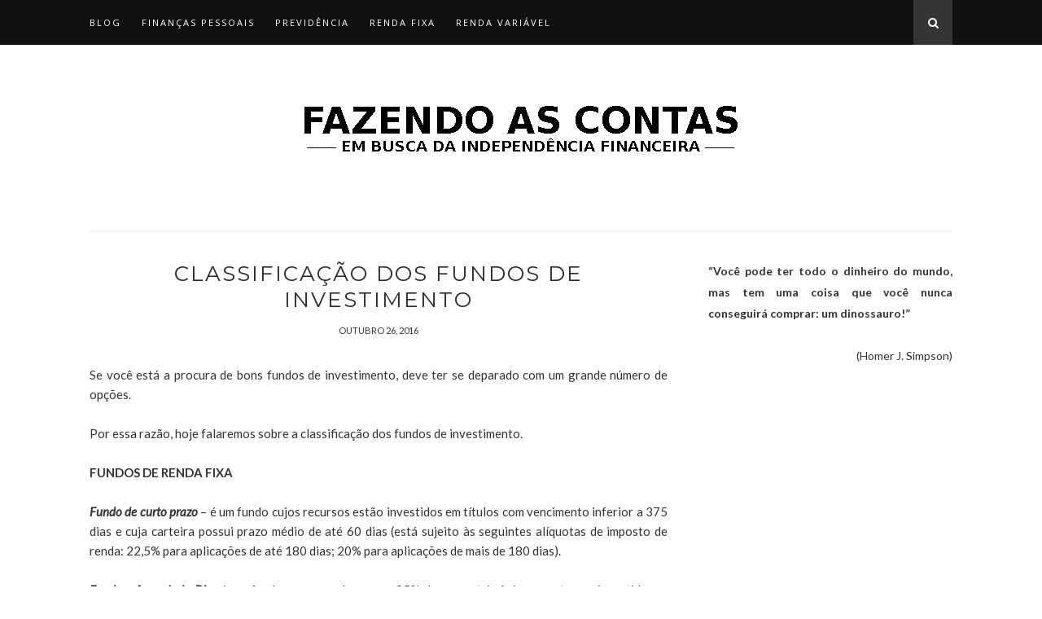

--- FILE ---
content_type: text/html; charset=utf-8
request_url: https://www.google.com/recaptcha/api2/aframe
body_size: 266
content:
<!DOCTYPE HTML><html><head><meta http-equiv="content-type" content="text/html; charset=UTF-8"></head><body><script nonce="sGq80qfzyiGolxFo14z2LQ">/** Anti-fraud and anti-abuse applications only. See google.com/recaptcha */ try{var clients={'sodar':'https://pagead2.googlesyndication.com/pagead/sodar?'};window.addEventListener("message",function(a){try{if(a.source===window.parent){var b=JSON.parse(a.data);var c=clients[b['id']];if(c){var d=document.createElement('img');d.src=c+b['params']+'&rc='+(localStorage.getItem("rc::a")?sessionStorage.getItem("rc::b"):"");window.document.body.appendChild(d);sessionStorage.setItem("rc::e",parseInt(sessionStorage.getItem("rc::e")||0)+1);localStorage.setItem("rc::h",'1769326968160');}}}catch(b){}});window.parent.postMessage("_grecaptcha_ready", "*");}catch(b){}</script></body></html>

--- FILE ---
content_type: text/javascript; charset=UTF-8
request_url: https://www.fazendoascontas.com.br/feeds/posts/default/-/Renda%20Fixa?alt=json-in-script&callback=related_results_labels_thumbs&max-results=6
body_size: 11892
content:
// API callback
related_results_labels_thumbs({"version":"1.0","encoding":"UTF-8","feed":{"xmlns":"http://www.w3.org/2005/Atom","xmlns$openSearch":"http://a9.com/-/spec/opensearchrss/1.0/","xmlns$blogger":"http://schemas.google.com/blogger/2008","xmlns$georss":"http://www.georss.org/georss","xmlns$gd":"http://schemas.google.com/g/2005","xmlns$thr":"http://purl.org/syndication/thread/1.0","id":{"$t":"tag:blogger.com,1999:blog-8931026632588610904"},"updated":{"$t":"2024-12-18T19:23:28.843-08:00"},"category":[{"term":"Renda Variável"},{"term":"Renda Fixa"},{"term":"Finanças Pessoais"},{"term":"Artigos Diversos"},{"term":"Sugestão de Leitura"},{"term":"Política e Economia"},{"term":"Imposto de Renda"},{"term":"FIIs e Imóveis"},{"term":"Perguntas e Respostas"},{"term":"Cartões de Crédito"},{"term":"Previdência"},{"term":"Ações"},{"term":"Viagens"},{"term":"Criptomoedas"},{"term":"ETFs"},{"term":"Opções"}],"title":{"type":"text","$t":"Fazendo as Contas"},"subtitle":{"type":"html","$t":"Em busca da independência financeira!"},"link":[{"rel":"http://schemas.google.com/g/2005#feed","type":"application/atom+xml","href":"https:\/\/www.fazendoascontas.com.br\/feeds\/posts\/default"},{"rel":"self","type":"application/atom+xml","href":"https:\/\/www.blogger.com\/feeds\/8931026632588610904\/posts\/default\/-\/Renda+Fixa?alt=json-in-script\u0026max-results=6"},{"rel":"alternate","type":"text/html","href":"https:\/\/www.fazendoascontas.com.br\/search\/label\/Renda%20Fixa"},{"rel":"hub","href":"http://pubsubhubbub.appspot.com/"},{"rel":"next","type":"application/atom+xml","href":"https:\/\/www.blogger.com\/feeds\/8931026632588610904\/posts\/default\/-\/Renda+Fixa\/-\/Renda+Fixa?alt=json-in-script\u0026start-index=7\u0026max-results=6"}],"author":[{"name":{"$t":"Unknown"},"email":{"$t":"noreply@blogger.com"},"gd$image":{"rel":"http://schemas.google.com/g/2005#thumbnail","width":"16","height":"16","src":"https:\/\/img1.blogblog.com\/img\/b16-rounded.gif"}}],"generator":{"version":"7.00","uri":"http://www.blogger.com","$t":"Blogger"},"openSearch$totalResults":{"$t":"44"},"openSearch$startIndex":{"$t":"1"},"openSearch$itemsPerPage":{"$t":"6"},"entry":[{"id":{"$t":"tag:blogger.com,1999:blog-8931026632588610904.post-861222091915479074"},"published":{"$t":"2021-03-17T12:18:00.002-07:00"},"updated":{"$t":"2021-03-20T12:56:21.875-07:00"},"category":[{"scheme":"http://www.blogger.com/atom/ns#","term":"Renda Fixa"}],"title":{"type":"text","$t":"Poupança, CDB, LCI, LCA, Tesouro Direto ou Fundo DI?"},"content":{"type":"html","$t":"\u003Cdiv class=\"separator\" style=\"margin-left: 1em; margin-right: 1em; text-align: center;\"\u003E\u003Cimg alt=\"img-responsiva\" src=\"https:\/\/blogger.googleusercontent.com\/img\/b\/R29vZ2xl\/AVvXsEhDFrzcCehkwSZhewn6j2BVaQVphYqt6MqYTujpgbiAeBs0lzO3GhNSFyWdjD-jlVkTvEDPdlkfIi5w81j_TWFkWSewIVeIGYs-Hob9GDvkUnAeJ_-p8YI6BNWATNWI-qL9bkEMgCX4Yqk\/s0\/Renda+Fixa.png\" \/\u003E\u003C\/div\u003E\u003Cdiv style=\"text-align: justify;\"\u003E\u003Cdiv\u003EO ciclo de quedas de nossa taxa básica de juros chegou ao fim e, com o recente aumento de 0,75% na Taxa Selic, a nossa taxa básica de juros passou de 2% para 2,75%.\u003C\/div\u003E\u003Cdiv\u003E\u003Cbr \/\u003E\u003C\/div\u003E\u003Cdiv\u003EEsse movimento, porém, já era esperado pelos economistas, não apenas como forma de conter a inflação e de reduzir a valorização do dólar, já que juros maiores reduzem a procura por empréstimos e financiamentos e atraem investidores estrangeiros, mas como forma de permitir o refinanciamento da dívida pública brasileira, que já ultrapassou o patamar de R$ 5 trilhões.\u003C\/div\u003E\u003Cdiv\u003E\u003Cbr \/\u003E\u003C\/div\u003E\u003Cdiv\u003EAfinal, com uma inflação que parece estar fugindo do controle, somada a um descontrole fiscal em todas as esferas de governo, são poucos os investidores, nacionais e estrangeiros, dispostas a emprestar dinheiro ao governo federal em troca de míseros 2%, que não são suficientes nem mesmo para compensar metade da inflação esperada para os próximos 12 meses.\u003C\/div\u003E\u003Cdiv\u003E\u003Cbr \/\u003E\u003C\/div\u003E\u003Cdiv\u003EMesmo com o aumento da Taxa Selic, contudo, quase todos os investimentos em renda fixa disponíveis no nosso país que são indexados à taxa CDI ou à taxa Selic ainda terão rendimentos reais negativos, pois não conseguirão nem mesmo assegurar o valor da moeda, já que a expectativa de inflação para os consumidores brasileiros relativa aos próximos 12 meses é de mais de 4%.\u003C\/div\u003E\u003Cdiv\u003E\u003Cbr \/\u003E\u003C\/div\u003E\u003Cdiv\u003EDe toda forma, novamente atualizei nossa planilha, para que você consiga calcular quanto renderão as principais aplicações em renda fixa com a Selic em 2,75% a.a.\u003C\/div\u003E\u003C\/div\u003E\u003Cdiv style=\"text-align: justify;\"\u003E\u003Cbr \/\u003E\u003C\/div\u003E\u003Cdiv style=\"text-align: center;\"\u003E--- \/\/ ---\u003C\/div\u003E\u003Cdiv style=\"text-align: justify;\"\u003E\u003Cbr \/\u003E\u003C\/div\u003E\u003Cdiv style=\"text-align: justify;\"\u003EPara consultar o quadro atual, com projeções de rentabilidade baseadas na Taxa Selic em vigor, \u003Cb\u003E\u003Ca href=\"https:\/\/www.fazendoascontas.com.br\/p\/renda-fixa-quadro-comparativo.html\"\u003E\u003Cspan style=\"color: #38761d;\"\u003Eclique aqui\u003C\/span\u003E\u003C\/a\u003E\u003C\/b\u003E.\u003C\/div\u003E"},"link":[{"rel":"replies","type":"application/atom+xml","href":"https:\/\/www.fazendoascontas.com.br\/feeds\/861222091915479074\/comments\/default","title":"Postar comentários"},{"rel":"replies","type":"text/html","href":"https:\/\/www.fazendoascontas.com.br\/2021\/03\/poupanca-cdb-lci-lca-tesouro-direto-ou.html#comment-form","title":"0 Comentários"},{"rel":"edit","type":"application/atom+xml","href":"https:\/\/www.blogger.com\/feeds\/8931026632588610904\/posts\/default\/861222091915479074"},{"rel":"self","type":"application/atom+xml","href":"https:\/\/www.blogger.com\/feeds\/8931026632588610904\/posts\/default\/861222091915479074"},{"rel":"alternate","type":"text/html","href":"https:\/\/www.fazendoascontas.com.br\/2021\/03\/poupanca-cdb-lci-lca-tesouro-direto-ou.html","title":"Poupança, CDB, LCI, LCA, Tesouro Direto ou Fundo DI?"}],"author":[{"name":{"$t":"Unknown"},"email":{"$t":"noreply@blogger.com"},"gd$image":{"rel":"http://schemas.google.com/g/2005#thumbnail","width":"16","height":"16","src":"https:\/\/img1.blogblog.com\/img\/b16-rounded.gif"}}],"media$thumbnail":{"xmlns$media":"http://search.yahoo.com/mrss/","url":"https:\/\/blogger.googleusercontent.com\/img\/b\/R29vZ2xl\/AVvXsEhDFrzcCehkwSZhewn6j2BVaQVphYqt6MqYTujpgbiAeBs0lzO3GhNSFyWdjD-jlVkTvEDPdlkfIi5w81j_TWFkWSewIVeIGYs-Hob9GDvkUnAeJ_-p8YI6BNWATNWI-qL9bkEMgCX4Yqk\/s72-c\/Renda+Fixa.png","height":"72","width":"72"},"thr$total":{"$t":"0"}},{"id":{"$t":"tag:blogger.com,1999:blog-8931026632588610904.post-7651369075907987323"},"published":{"$t":"2021-01-06T16:34:00.000-08:00"},"updated":{"$t":"2021-02-06T06:21:39.704-08:00"},"category":[{"scheme":"http://www.blogger.com/atom/ns#","term":"Renda Fixa"},{"scheme":"http://www.blogger.com/atom/ns#","term":"Renda Variável"}],"title":{"type":"text","$t":"Os melhores e piores investimentos de 2020"},"content":{"type":"html","$t":"\u003Cdiv style=\"text-align: justify;\"\u003EOs efeitos gerados pelo vírus Sars-Cov-2, causador da doença Covid 19, serão sentidos por pelo menos uma década, não apenas por aqueles que perderam amigos e familiares, mas também por todos aqueles que, de uma forma ou de outra, dependem do Estado para sobreviver, já que um rombo fiscal de quase R$ 800 bilhões e uma dívida pública que se aproxima de 100% do PIB dificilmente não serão sentidos pela sociedade brasileira\u003C\/div\u003E\u003Cdiv style=\"text-align: justify;\"\u003E\u003Cdiv\u003E\u003Cbr \/\u003E\u003C\/div\u003E\u003C\/div\u003E\u003Cdiv style=\"text-align: justify;\"\u003ENão obstante, embora os investidores brasileiros tenham tomada um grande susto, vendo o Ibovespa cair de 119 mil pontos para cerca de 63 mil pontos em poucas semanas, o que levou a uma série nunca antes vista de \u003Ci\u003Ecircuit breakers\u003C\/i\u003E\u0026nbsp;(mecanismo que suspende temporariamente as negociações se o Ibovespa cai mais de 10%), a Bolsa de Valores de São Paulo conseguiu se recuperar, encerrando o ano praticamente estável.\u003C\/div\u003E\u003Cdiv style=\"text-align: justify;\"\u003E\u003Cbr \/\u003E\u003C\/div\u003E\u003Cdiv style=\"text-align: justify;\"\u003EO ouro e o dólar, que são considerados um porto seguro em um mar de incertezas, por outro lado, dispararam, e se tornaram os investimentos mais rentáveis de 2020.\u003C\/div\u003E\u003Cdiv style=\"text-align: justify;\"\u003E\u003Cbr \/\u003E\u003C\/div\u003E\u003Cdiv style=\"text-align: justify;\"\u003EConfira:\u003C\/div\u003E\u003Cdiv style=\"text-align: justify;\"\u003E\u003Cbr \/\u003E\u003C\/div\u003E\u003Cdiv\u003E\u003Cb style=\"text-align: justify;\"\u003EOuro:\u0026nbsp;\u003Cspan style=\"color: #274e13;\"\u003E+55,93%\u003C\/span\u003E\u003C\/b\u003E\u003C\/div\u003E\u003Cdiv\u003E\u003Cdiv style=\"text-align: justify;\"\u003E\u003Cb\u003EDólar Comercial:\u0026nbsp;\u003Cspan style=\"color: #274e13;\"\u003E+29,22%\u003C\/span\u003E\u003C\/b\u003E\u003C\/div\u003E\u003Cdiv style=\"text-align: justify;\"\u003E\u003Cb\u003ETesouro Prefixado 2023:\u0026nbsp;\u003Cspan style=\"color: #274e13;\"\u003E+8,38%\u003C\/span\u003E\u003C\/b\u003E\u003C\/div\u003E\u003Cdiv style=\"text-align: justify;\"\u003E\u003Cb\u003EFundos Multimercados:\u0026nbsp;\u003Cspan style=\"color: #274e13;\"\u003E+6,98\u003C\/span\u003E\u003Cspan style=\"color: #274e13;\"\u003E%\u003C\/span\u003E\u003C\/b\u003E\u003C\/div\u003E\u003Cdiv style=\"text-align: justify;\"\u003E\u003Cb\u003ETesouro IPCA+ 2035:\u0026nbsp;\u003C\/b\u003E\u003Cb\u003E\u003Cspan style=\"color: #274e13;\"\u003E+5,41%\u003C\/span\u003E\u003C\/b\u003E\u003C\/div\u003E\u003Cdiv style=\"text-align: justify;\"\u003E\u003Cb\u003EFundos de Ações:\u0026nbsp;\u003Cspan style=\"color: #274e13;\"\u003E+4,87\u003C\/span\u003E\u003Cspan style=\"color: #274e13;\"\u003E%\u003C\/span\u003E\u003C\/b\u003E\u003C\/div\u003E\u003Cdiv style=\"text-align: justify;\"\u003E\u003Cb\u003EÍndice Ibovespa:\u0026nbsp;\u003Cspan style=\"color: #274e13;\"\u003E+2,92%\u003C\/span\u003E\u003C\/b\u003E\u003C\/div\u003E\u003Cdiv style=\"text-align: justify;\"\u003E\u003Cb\u003ETesouro Selic 2025 (LFT):\u003Cspan style=\"color: #274e13;\"\u003E\u0026nbsp;\u003C\/span\u003E\u003C\/b\u003E\u003Cspan style=\"color: #274e13;\"\u003E\u003Cb\u003E+2,17%\u003C\/b\u003E\u003C\/span\u003E\u003C\/div\u003E\u003Cdiv style=\"text-align: justify;\"\u003E\u003Cb\u003EPoupança:\u0026nbsp;\u003Cspan style=\"color: #274e13;\"\u003E+2,11%\u003C\/span\u003E\u003C\/b\u003E\u003C\/div\u003E\u003Cdiv\u003E\u003Cdiv style=\"text-align: justify;\"\u003E\u003Cb\u003EFundos de Renda Fixa:\u0026nbsp;\u003C\/b\u003E\u003Cspan style=\"color: #274e13;\"\u003E\u003Cb\u003E+1,85%\u003C\/b\u003E\u003C\/span\u003E\u003C\/div\u003E\u003C\/div\u003E\u003C\/div\u003E\u003Cdiv style=\"text-align: justify;\"\u003E\u003Cb\u003EFundos Imobiliários (IFIX): \u003Cspan style=\"color: #cc0000;\"\u003E-\u003Cspan\u003E10,24%\u003C\/span\u003E\u003C\/span\u003E\u003C\/b\u003E\u003C\/div\u003E"},"link":[{"rel":"replies","type":"application/atom+xml","href":"https:\/\/www.fazendoascontas.com.br\/feeds\/7651369075907987323\/comments\/default","title":"Postar comentários"},{"rel":"replies","type":"text/html","href":"https:\/\/www.fazendoascontas.com.br\/2021\/01\/os-melhores-e-piores-investimentos-de.html#comment-form","title":"0 Comentários"},{"rel":"edit","type":"application/atom+xml","href":"https:\/\/www.blogger.com\/feeds\/8931026632588610904\/posts\/default\/7651369075907987323"},{"rel":"self","type":"application/atom+xml","href":"https:\/\/www.blogger.com\/feeds\/8931026632588610904\/posts\/default\/7651369075907987323"},{"rel":"alternate","type":"text/html","href":"https:\/\/www.fazendoascontas.com.br\/2021\/01\/os-melhores-e-piores-investimentos-de.html","title":"Os melhores e piores investimentos de 2020"}],"author":[{"name":{"$t":"Unknown"},"email":{"$t":"noreply@blogger.com"},"gd$image":{"rel":"http://schemas.google.com/g/2005#thumbnail","width":"16","height":"16","src":"https:\/\/img1.blogblog.com\/img\/b16-rounded.gif"}}],"thr$total":{"$t":"0"}},{"id":{"$t":"tag:blogger.com,1999:blog-8931026632588610904.post-7447196316249679237"},"published":{"$t":"2020-09-02T05:37:00.000-07:00"},"updated":{"$t":"2020-09-04T05:38:19.481-07:00"},"category":[{"scheme":"http://www.blogger.com/atom/ns#","term":"Renda Fixa"}],"title":{"type":"text","$t":"Títulos Públicos (Tesouro Direto)"},"content":{"type":"html","$t":"\u003Cdiv style=\"text-align: justify;\"\u003E\u003Cdiv\u003EOs títulos públicos representam um empréstimo que o investidor faz ao governo de determinado país, que utiliza os recursos obtidos para custear déficits orçamentários e financiar novos investimentos.\u003C\/div\u003E\u003Cdiv\u003E\u003Cbr \/\u003E\u003C\/div\u003E\u003Cdiv\u003EOu seja, quando você adquire um título público do governo brasileiro, você está emprestando dinheiro ao governo federal, que, em contrapartida, se compromete a devolver o dinheiro investido e a lhe pagar determinada quantia a título de juros.\u003C\/div\u003E\u003Cdiv\u003E\u003Cbr \/\u003E\u003C\/div\u003E\u003Cdiv\u003EPor isso, antes que você comece a investir em títulos públicos, é importante que você examine algumas características da dívida pública brasileira e que consiga compreender as diferenças existentes entre os títulos disponibilizados na plataforma denominada Tesouro Direto, por meio da qual pessoas físicas como eu e você podem comprar e vender títulos públicos de forma simples e sem burocracia.\u003C\/div\u003E\u003C\/div\u003E\n\u003Cbr \/\u003E\n\u003Cb\u003E\u003Cspan style=\"font-size: large;\"\u003ERentabilidade:\u003C\/span\u003E\u003C\/b\u003E\u003Cbr \/\u003E\n\u003Cbr \/\u003E\n\u003Cdiv style=\"text-align: justify;\"\u003E\u003Cdiv\u003EOs títulos públicos podem ser pré-fixados, quando a taxa de juros é estabelecida no momento da aplicação, ou pós-fixados, quando os rendimentos do título variam segundo a taxa básica de juros ou a inflação.\u003C\/div\u003E\u003Cdiv\u003E\u003Cbr \/\u003E\u003C\/div\u003E\u003Cdiv\u003EOs títulos pré-fixados, com efeito, são aqueles em que o investidor sabe desde logo quanto receberá a título de juros se o título adquirido não for negociado antes de seu vencimento.\u003C\/div\u003E\u003Cdiv\u003E\u003Cbr \/\u003E\u003C\/div\u003E\u003Cdiv\u003EOs títulos pós-fixados, por outro lado, são aqueles em que os juros que o investidor receberá ao longo do tempo são variáveis, já que esses títulos são indexados à taxa Selic, isto é, à taxa básica de juros, ou à inflação.\u003C\/div\u003E\u003Cdiv\u003E\u003Cbr \/\u003E\u003C\/div\u003E\u003Cdiv\u003ETendo isso em consideração, você deve compreender que o preço de cada título varia diariamente, segundo as condições de mercado e as expectativas de outros investidores.\u003C\/div\u003E\u003Cdiv\u003E\u003Cbr \/\u003E\u003C\/div\u003E\u003Cdiv\u003ELogo, se você decidir vender seu título antecipadamente, ainda que pela plataforma denominada Tesouro Direto, estará sujeito aos preços em que ele é negociado por outros investidores e instituições financeiras.\u003C\/div\u003E\u003Cdiv\u003E\u003Cbr \/\u003E\u003C\/div\u003E\u003Cdiv\u003ESe você comprou um título pré-fixado que paga juros de 6% ao ano, por exemplo, e, no mês seguinte, o Banco Central decide aumentar em meio ponto percentual a taxa básica de juros, é provável que o valor de mercado de seu título seja reduzido.\u003C\/div\u003E\u003Cdiv\u003E\u003Cbr \/\u003E\u003C\/div\u003E\u003Cdiv\u003EAfinal, o Tesouro Nacional provavelmente passará a oferecer títulos pré-fixados que pagam juros de 6,5% ao ano, e esses títulos serão mais atraentes que aquele título que você adquiriu, com juros de 6% ao ano.\u003C\/div\u003E\u003Cdiv\u003E\u003Cbr \/\u003E\u003C\/div\u003E\u003Cdiv\u003EE o contrário também é verdadeiro: se o Banco Central, por exemplo, decide diminuir a Taxa Selic em meio ponto percentual, é provável que o valor de mercado de seu título aumente ligeiramente (no fim das contas, o Tesouro Nacional provavelmente passará a oferecer títulos pré-fixados que pagam juros de 5,5% ao ano, e esses títulos serão menos atraentes que aquele título que você adquiriu, com juros de 6% ao ano, e outros investidores estarão dispostos a pagar mais por aquele título).\u003C\/div\u003E\u003Cdiv\u003E\u003Cbr \/\u003E\u003C\/div\u003E\u003Cdiv\u003EDe toda forma, entenda que, se você mantiver um título em carteira até o seu vencimento, a sua rentabilidade será exatamente aquela informada no momento da aquisição.\u003C\/div\u003E\u003Cdiv\u003E\u003Cbr \/\u003E\u003C\/div\u003E\u003Cdiv\u003EOu seja, se você comprar um título pré-fixado com vencimento de 5 anos e que paga juros de 6% ao ano, após 5 anos você receberá o valor investido e juros equivalentes a 6% ao ano, pouco importando se a taxa básica de juros subiu ou caiu ao longo desse período.\u003C\/div\u003E\u003Cdiv\u003E\u003Cbr \/\u003E\u003C\/div\u003E\u003Cdiv\u003EEm outras palavras, o retorno de um título pré-fixado - e mesmo dos títulos indexados ao IPCA, na parte fixa de juros - só varia se você decidir resgatá-lo antecipadamente, pois se você mantiver o título adquirido até o seu vencimento, o Tesouro Nacional irá rigorosamente lhe pagar os juros inicialmente contratados.\u003C\/div\u003E\u003Cdiv\u003E\u003Cbr \/\u003E\u003C\/div\u003E\u003Cdiv\u003EAlém disso, no que diz respeito à volatilidade dos títulos públicos, assim como de outros investimentos em renda fixa, é preciso registrar que o valor de mercado de títulos com vencimento mais curto costuma variar menos que o valor de mercado de títulos mais longos.\u003C\/div\u003E\u003Cdiv\u003E\u003Cbr \/\u003E\u003C\/div\u003E\u003Cdiv\u003EE é fácil compreender o que gera essa menor volatilidade: se a taxa de juros varia 0,5%, um título com vencimento em 5 anos estará em vantagem ou em desvantagem durante 5 anos (no caso, uma vantagem ou desvantagem de aproximadamente 2,5%), mas um título com vencimento em 20 anos estará em vantagem ou em desvantagem durante 20 anos (no caso, uma vantagem ou desvantagem de aproximadamente 10%).\u003C\/div\u003E\u003Cdiv\u003E\u003Cbr \/\u003E\u003C\/div\u003E\u003Cdiv\u003EPor essa razão, se você quiser uma volatilidade menor em sua carteira de títulos, deve optar por títulos com vencimento mais curto.\u003C\/div\u003E\u003Cdiv\u003E\u003Cbr \/\u003E\u003C\/div\u003E\u003Cdiv\u003EPor outro lado, se você estiver disposto a aceitar riscos maiores, em troca de uma rentabilidade maior, poderá optar títulos com vencimento mais longo, ou por uma carteira diversificada de títulos públicos.\u003C\/div\u003E\u003C\/div\u003E\n\u003Cdiv\u003E\u003Cbr \/\u003E\u003C\/div\u003E\u003Cdiv\u003E\u003Cb\u003E\u003Cspan style=\"font-size: large;\"\u003ELiquidez:\u003C\/span\u003E\u003C\/b\u003E\u003Cbr \/\u003E\u003Cbr \/\u003E\u003Cdiv style=\"text-align: justify;\"\u003E\u003Cdiv\u003E\u003Cdiv\u003EOs títulos públicos adquiridos por meio do Tesouro Direto possuem liquidez diária, já que o Tesouro Nacional se compromete a recomprar os títulos emitidos com base nos valores de mercado de cada título.\u003C\/div\u003E\u003Cdiv\u003E\u003Cbr \/\u003E\u003C\/div\u003E\u003Cdiv\u003EÉ preciso salientar, no entanto, que os resgastes somente são creditados na conta do investidor no dia útil seguinte ao da solicitação, bem como que as aplicações e resgates devem ser realizadas em dias úteis, das 9h30 às 18h, sendo que as operações realizadas em outros horários somente serão processadas no primeiro dia útil subsequente, com base nos preços e taxas disponíveis na abertura do mercado.\u003C\/div\u003E\u003Cdiv\u003E\u003Cbr \/\u003E\u003C\/div\u003E\u003Cdiv\u003EDe toda sorte, ainda que não sejam adquiridos por meio do Tesouro Direto (que somente pode ser acessado por pessoas físicas), mas por meio de operações envolvendo alguma instituição financeira, os títulos públicos podem ser comprados e vendidos a qualquer momento e por um valor justo, uma vez que o mercado de títulos públicos é imenso e sempre há alguém disposto a adquirir os títulos em negociação.\u003C\/div\u003E\u003C\/div\u003E\u003Cdiv\u003E\u003Cbr \/\u003E\u003C\/div\u003E\u003C\/div\u003E\u003C\/div\u003E\u003Cdiv style=\"text-align: justify;\"\u003E\u003Cb style=\"text-align: left;\"\u003E\u003Cspan style=\"font-size: large;\"\u003ESegurança:\u003C\/span\u003E\u003C\/b\u003E\u003Cbr style=\"text-align: left;\" \/\u003E\u003Cbr style=\"text-align: left;\" \/\u003E\u003Cdiv\u003E\u003Cdiv\u003EOs títulos públicos representam um investimento de baixíssimo risco, já que são garantidos pelo governo e, consequentemente, por todos os contribuintes.\u003C\/div\u003E\u003Cdiv\u003E\u003Cbr \/\u003E\u003C\/div\u003E\u003Cdiv\u003EPor isso, são considerados a forma de investimento mais segura disponível em determinado país, pois, quando um governo deixa de honrar seus compromissos, é provável que todas as outras formas de investimentos disponíveis nesse país já não valham muita coisa.\u003C\/div\u003E\u003Cdiv\u003E\u003Cbr \/\u003E\u003C\/div\u003E\u003Cdiv\u003ENo caso brasileiro, no entanto, é claro que devemos nos preocupar com o crescimento da dívida pública, pois pode chegar um dia em que o governo federal simplesmente decida que não irá pagar seus credores, assim como o governo argentino costuma fazer com uma relativa frequência.\u003C\/div\u003E\u003Cdiv\u003E\u003Cbr \/\u003E\u003C\/div\u003E\u003Cdiv\u003ENesse momento, porém, a inflação deve estar ultrapassando a casa dos 50% e não nos restará outra alternativa senão correr para as colinas, já que 90% da dívida pública brasileira está nas mãos de brasileiros como eu e você...\u003C\/div\u003E\u003C\/div\u003E\u003C\/div\u003E\u003Cbr \/\u003E\n\u003Cb\u003E\u003Cspan style=\"font-size: large;\"\u003EImposto de renda:\u003C\/span\u003E\u003C\/b\u003E\u003Cbr \/\u003E\n\u003Cbr \/\u003E\n\u003Cdiv style=\"text-align: justify;\"\u003E\u003Cdiv\u003EOs rendimentos gerados pelo investimento em títulos públicos estão sujeitos à incidência de imposto de renda, que é descontado na fonte segundo as seguintes alíquotas:\u003C\/div\u003E\u003Cdiv\u003E\u003Cbr \/\u003E\u003C\/div\u003E\u003Cdiv\u003E\u003Ci\u003E- aplicações de até 180 dias: 22,5% sobre os rendimentos\u003C\/i\u003E\u003C\/div\u003E\u003Cdiv\u003E\u003Ci\u003E- aplicações de 181 a 360 dias: 20% sobre os rendimentos\u003C\/i\u003E\u003C\/div\u003E\u003Cdiv\u003E\u003Ci\u003E- aplicações de 361 a 720 dias: 17,5% sobre os rendimentos\u003C\/i\u003E\u003C\/div\u003E\u003Cdiv\u003E\u003Ci\u003E- aplicações acima de 720 dias: 15% sobre os rendimentos\u003C\/i\u003E\u003C\/div\u003E\u003Cdiv\u003E\u003Cbr \/\u003E\u003C\/div\u003E\u003Cdiv\u003E\u003Cdiv\u003EConsequentemente, os rendimentos gerados por seus títulos públicos não aumentam a sua renda tributável na declaração de ajuste anual do imposto de renda e devem ser informados na aba Rendimentos Sujeitos à Tributação Exclusiva ou Definitiva, apenas como forma de justificar o aumento de seu patrimônio durante determinado exercício.\u003C\/div\u003E\u003Cdiv\u003E\u003Cbr \/\u003E\u003C\/div\u003E\u003Cdiv\u003ENesse aspecto, é preciso observar que, diferentemente dos fundos de renda fixa, nos quais há uma antecipação semestral do imposto de renda devido (o chamado come-cotas), o imposto de renda incidente sobre o investimento em títulos públicos somente é descontado no momento em que eles são resgatados e no momento em que ocorre o pagamento de juros ao investidor, no caso de títulos com juros semestrais.\u003C\/div\u003E\u003Cdiv\u003E\u003Cbr \/\u003E\u003C\/div\u003E\u003Cdiv\u003EE isso é muito importante, principalmente em investimentos de longo prazo, pois os juros pagos pelo Tesouro Nacional são integralmente reinvestidos com base na mesma taxa de juros oferecida a você no momento da aplicação.\u003C\/div\u003E\u003Cdiv\u003E\u003Cbr \/\u003E\u003C\/div\u003E\u003Cdiv\u003EUm investimento de 20 anos em um título público que paga 5% ao ano, por exemplo, proporcionaria um lucro líquido de 140,53% ao investidor, se desconsiderássemos qualquer outra despesa envolvida além do imposto de renda, ao mesmo tempo em que um investimento de 20 anos em um fundo de renda fixa que paga 5% ao ano somente proporcionaria um lucro líquido de 129,55% a esse investidor.\u003C\/div\u003E\u003Cdiv\u003E\u003Cbr \/\u003E\u003C\/div\u003E\u003Cdiv\u003EPor fim, mas não menos importante, é necessário registrar que, assim como em outros investimentos de renda fixa, se você resgatar seus títulos antes de 30 dias, seus rendimentos estarão sujeitos à incidência do Imposto sobre Operações Financeiras segundo a tabela regressiva.\u003C\/div\u003E\u003Cdiv\u003E\u003Cbr \/\u003E\u003C\/div\u003E\u003Cdiv\u003EPassados 30 dias desde a aplicação, porém, não haverá mais nenhuma cobrança a título de IOF.\u003C\/div\u003E\u003C\/div\u003E\u003C\/div\u003E\n\u003Cbr \/\u003E\u003Cspan style=\"font-size: large;\"\u003E\u003Cb\u003ETaxas de administração e de custódia:\u003C\/b\u003E\u003C\/span\u003E\u003Cbr \/\u003E\n\u003Cbr \/\u003E\n\u003Cdiv style=\"text-align: justify;\"\u003E\u003Cdiv\u003EAs pessoas físicas que adquirem títulos públicos através da plataforma denominada Tesouro Direto estão sujeitas a duas taxas, que, embora sejam relativamente baixas, podem afetar a rentabilidade de seu investimento, principalmente quando a taxa básica de juros é inferior a 6% ao ano.\u003C\/div\u003E\u003Cdiv\u003E\u003Cbr \/\u003E\u003C\/div\u003E\u003Cdiv\u003EA primeira taxa, denominada taxa de administração, é cobrada pelos bancos e por algumas corretoras de títulos e valores mobiliários, por meio dos quais o investidor acessa o Tesouro Direto. Ela varia entre 0% e 0,5% ao ano, e, atualmente, não é mais cobrada pela maior parte das corretoras, o que é uma boa notícia para o pequeno investidor.\u003C\/div\u003E\u003Cdiv\u003E\u003Cbr \/\u003E\u003C\/div\u003E\u003Cdiv\u003EA segunda taxa, denominada taxa de custódia, é cobrada pela Bolsa de Valores e se destina a remunerar o uso do Tesouro Direto. Ela é cobrada semestralmente, no primeiro dia útil de janeiro ou de julho, ou na ocorrência de um evento de custódia (pagamento de juros, resgate antecipado ou vencimento do título), e é calculada com base na alíquota de 0,25% ao ano, incidente sobre o valor dos títulos adquiridos pelo investidor.\u003C\/div\u003E\u003C\/div\u003E\n\u003Cbr \/\u003E\u003Cspan style=\"font-size: large;\"\u003E\u003Cb\u003EEspécies de títulos:\u003C\/b\u003E\u003C\/span\u003E\u003Cbr \/\u003E\n\u003Cbr \/\u003E\n\u003Cdiv style=\"text-align: justify;\"\u003E\u003Cdiv\u003E\u003Cb\u003ETesouro Selic -\u003C\/b\u003E é um título pós-fixado, que acompanha a evolução da taxa básica de juros, isto é, a evolução da Taxa Selic (por isso, é um título bastante estável, cujo preço aumenta continuamente ao longo do tempo e não está sujeito às variações das taxas pré-fixadas ou da inflação). Nele, os juros, embora calculados diariamente, são pagos ao investidor apenas no resgate antecipado ou no vencimento do título.\u003C\/div\u003E\u003Cdiv\u003E\u003Cbr \/\u003E\u003C\/div\u003E\u003Cdiv\u003E\u003Cb\u003ETesouro IPCA -\u003C\/b\u003E é um título pós-fixado, indexado ao índice inflacionário denominado IPCA, em que o investidor recebe não apenas os juros definidos no momento da compra, mas também a variação da inflação apurada ao longo do tempo (Juros + IPCA). Consequentemente, se o objetivo do investidor é proteger seu capital da inflação, esta talvez seja a melhor opção entre os títulos públicos disponíveis na plataforma Tesouro Direto. Contudo, deve-se observar que o seu valor de mercado pode variar, para mais e para menos, conforme as condições de mercado e as perspectivas inflacionárias. De toda forma, se o investidor mantiver o seu título até o seu vencimento, receberá a variação da inflação no período e os juros contratados no momento da aplicação (pouco importa, nesse caso, se os juros aumentaram ou diminuíram ao longo do tempo, pois ao investidor é assegurada a taxa de juros definida no momento da aplicação).\u003C\/div\u003E\u003Cdiv\u003E\u003Cbr \/\u003E\u003C\/div\u003E\u003Cdiv\u003E\u003Cb\u003ETesouro IPCA com Juros Semestrais -\u003C\/b\u003E é um título pós-fixado, indexado ao IPCA, em que o investidor recebe não apenas os juros definidos no momento da compra, mas também a variação da inflação apurada no período investido. No entanto, enquanto no Tesouro IPCA os juros e a correção monetária são pagos apenas ao final, no Tesouro IPCA com Juros Semestrais o investidor recebe um cupom de juros a cada 6 meses, e, ao final, na data de vencimento do título, recebe o valor investido corrigido pelo IPCA.\u003C\/div\u003E\u003Cdiv\u003E\u003Cbr \/\u003E\u003C\/div\u003E\u003Cdiv\u003E\u003Cb\u003ETesouro Pré-fixado - \u003C\/b\u003Eé um título com rentabilidade pré-fixada, no qual o investidor sabe desde logo quanto receberá ao final a título de juros. Todas as características do título, como o preço, a taxa de juros e o prazo, são definidas no momento da compra, de forma que, se o investidor mantiver o título em seu poder até a data de seu vencimento, receberá o valor aplicado e os juros previstos no momento da aplicação.\u003C\/div\u003E\u003Cdiv\u003E\u003Cbr \/\u003E\u003C\/div\u003E\u003Cdiv\u003E\u003Cb\u003ETesouro Pré-fixado com Juros Semestrais – \u003C\/b\u003Eé um título com rentabilidade pré-fixada, no qual os juros são definidos previamente e pagos ao investidor a cada 6 meses.\u003C\/div\u003E\u003C\/div\u003E\n\u003Cbr \/\u003E\n\u003Cb\u003E\u003Cspan style=\"font-size: large;\"\u003EComo investir:\u003C\/span\u003E\u003C\/b\u003E\u003Cbr \/\u003E\n\u003Cbr \/\u003E\n\u003Cdiv style=\"text-align: justify;\"\u003E\u003Cdiv\u003EA princípio, ou títulos públicos somente podem ser adquiridos no mercado primário, em que o Tesouro Nacional promove a venda de novos títulos por meio de leilões, e no mercado secundário, quando o investidor adquire os títulos de outros investidores ou de alguma instituição financeira que os adquiriu anteriormente no mercado primário.\u003C\/div\u003E\u003Cdiv\u003E\u003Cbr \/\u003E\u003C\/div\u003E\u003Cdiv\u003EAs pessoas físicas, no entanto, podem adquirir títulos públicos por meio da plataforma denominada Tesouro Direto, criada pelo Tesouro Nacional e pela Bolsa de Valores, que permite o investimento em títulos públicos de forma simples e sem burocracia.\u003C\/div\u003E\u003Cdiv\u003E\u003Cbr \/\u003E\u003C\/div\u003E\u003Cdiv\u003EPara tanto, o investidor precisa abrir uma conta em um banco ou em uma corretora de valores, que será responsável pelos procedimentos administrativos relacionados ao investimento em títulos públicos e pelo recolhimento dos impostos incidentes sobre seus rendimentos.\u003C\/div\u003E\u003Cdiv\u003E\u003Cbr \/\u003E\u003C\/div\u003E\u003Cdiv\u003EFeito isso, basta acessar o Tesouro Direto e escolher os títulos que você deseja adquirir, escolhendo uma das espécies indicadas no tópico anterior.\u003C\/div\u003E\u003Cdiv\u003E\u003Cbr \/\u003E\u003C\/div\u003E\u003Cdiv\u003EE, em poucos cliques, você conseguirá adquirir e vender seus títulos públicos.\u003C\/div\u003E\u003Cdiv\u003E\u003Cbr \/\u003E\u003C\/div\u003E\u003Cdiv\u003ENesse aspecto, é essencial saber que você não precisa adquirir um título inteiro, já que são permitidas compras de frações de até 0,01 título, desde que observada a aplicação mínima de R$ 30,00.\u003C\/div\u003E\u003Cdiv\u003E\u003Cbr \/\u003E\u003C\/div\u003E\u003Cdiv\u003EPor outro lado, comprados os títulos, você pode aguardar o seu vencimento, quando o valor investido e os juros serão automaticamente depositados em sua conta, ou pode resgatá-los antes do prazo, já que, como os títulos públicos adquiridos por meio do Tesouro Direto são vendidos diretamente pelo Tesouro Nacional, este se compromete a recomprar os títulos emitidos a qualquer momento, com base nos valores pelos quais eles estão sendo negociados no mercado secundário.\u003C\/div\u003E\u003C\/div\u003E\n\u003Cbr \/\u003E\u003Cspan style=\"font-size: large;\"\u003E\u003Cb\u003EInformações adicionais:\u003C\/b\u003E\u003C\/span\u003E\u003Cbr \/\u003E\n\u003Cbr \/\u003E\n\u003Cdiv style=\"text-align: justify;\"\u003E\u003Cdiv\u003ETítulos disponíveis para compra e taxas de juros – \u003Cb\u003E\u003Ca href=\"http:\/\/www.tesouro.fazenda.gov.br\/tesouro_direto\/consulta_titulos\/consultatitulos.asp\" target=\"_blank\"\u003E\u003Cspan style=\"color: #274e13;\"\u003Eclique aqui\u003C\/span\u003E\u003C\/a\u003E\u003C\/b\u003E\u003C\/div\u003E\u003Cdiv\u003ETaxas de administração cobradas pelos principais bancos e corretoras – \u003Cb\u003E\u003Ca href=\"http:\/\/www.fazendoascontas.com.br\/2016\/03\/ranking-de-corretoras-do-tesouro-direto.html\"\u003E\u003Cspan style=\"color: #274e13;\"\u003Eclique aqui\u003C\/span\u003E\u003C\/a\u003E\u003C\/b\u003E\u003C\/div\u003E\u003Cdiv\u003EQuadro comparativo de investimentos em renda fixa – \u003Cb\u003E\u003Ca href=\"https:\/\/www.fazendoascontas.com.br\/p\/renda-fixa-quadro-comparativo.html\"\u003E\u003Cspan style=\"color: #274e13;\"\u003Eclique aqui\u003C\/span\u003E\u003C\/a\u003E\u003C\/b\u003E\u003C\/div\u003E\u003C\/div\u003E"},"link":[{"rel":"replies","type":"application/atom+xml","href":"https:\/\/www.fazendoascontas.com.br\/feeds\/7447196316249679237\/comments\/default","title":"Postar comentários"},{"rel":"replies","type":"text/html","href":"https:\/\/www.fazendoascontas.com.br\/2020\/09\/titulos-publicos-tesouro-direto.html#comment-form","title":"0 Comentários"},{"rel":"edit","type":"application/atom+xml","href":"https:\/\/www.blogger.com\/feeds\/8931026632588610904\/posts\/default\/7447196316249679237"},{"rel":"self","type":"application/atom+xml","href":"https:\/\/www.blogger.com\/feeds\/8931026632588610904\/posts\/default\/7447196316249679237"},{"rel":"alternate","type":"text/html","href":"https:\/\/www.fazendoascontas.com.br\/2020\/09\/titulos-publicos-tesouro-direto.html","title":"Títulos Públicos (Tesouro Direto)"}],"author":[{"name":{"$t":"Unknown"},"email":{"$t":"noreply@blogger.com"},"gd$image":{"rel":"http://schemas.google.com/g/2005#thumbnail","width":"16","height":"16","src":"https:\/\/img1.blogblog.com\/img\/b16-rounded.gif"}}],"thr$total":{"$t":"0"}},{"id":{"$t":"tag:blogger.com,1999:blog-8931026632588610904.post-7954516810296622688"},"published":{"$t":"2020-08-19T14:38:00.002-07:00"},"updated":{"$t":"2020-09-07T05:09:47.974-07:00"},"category":[{"scheme":"http://www.blogger.com/atom/ns#","term":"Renda Fixa"}],"title":{"type":"text","$t":"Debêntures"},"content":{"type":"html","$t":"\u003Cdiv style=\"text-align: justify;\"\u003EAs debêntures representam um título de renda fixa emitido por empresas não financeiras, como a Ambev, a Petrobras e a Vale, a fim de levantar recursos para o alongamento de dívidas e para o financiamento de novos projetos.\u003C\/div\u003E\n\u003Cbr \/\u003E\n\u003Cdiv style=\"text-align: justify;\"\u003EConsequentemente, apresentam vantagens tanto sob o ponto de vista da empresa emissora, que consegue levantar recursos junto a investidores oferecendo juros menores do que os que seriam cobrados por instituições financeiras, como sob o ponto de vista do investidor, que recebe juros maiores que os obtidos em aplicações de renda fixa tradicionais, como o Tesouro Direto e os Certificados de Depósito Bancário.\u003C\/div\u003E\u003Cdiv style=\"text-align: justify;\"\u003E\u003Cbr \/\u003E\u003C\/div\u003E\u003Cdiv style=\"text-align: justify;\"\u003EAlém disso, como as características de cada debênture são definidas pela companhia emissora, esta pode estabelecer que a devolução do valor investido e o pagamento dos juros seja realizado de acordo com o fluxo de caixa do projeto que está sendo financiado.\u003C\/div\u003E\n\u003Cdiv\u003E\u003Cbr \/\u003E\u003C\/div\u003E\u003Cdiv\u003E\u003Cfont size=\"4\"\u003E\u003Cb\u003EEspécies:\u003C\/b\u003E\u003C\/font\u003E\u003Cbr \/\u003E\u003Cbr \/\u003E\u003Cdiv style=\"text-align: justify;\"\u003E\u003Cdiv\u003EDebêntures comuns - são debêntures em que o investidor recebe o montante investido e os juros previamente contratados.\u003C\/div\u003E\u003Cdiv\u003E\u003Cbr \/\u003E\u003C\/div\u003E\u003Cdiv\u003EDebêntures conversíveis - são debêntures em que o investidor pode optar, no vencimento ou em datas pré-determinadas, pelo recebimento do montante investido e dos juros previamente contratados, ou pelo recebimento de ações da companhia emissora.\u003C\/div\u003E\u003Cdiv\u003E\u003Cbr \/\u003E\u003C\/div\u003E\u003Cdiv\u003EDebêntures incentivadas - são debêntures emitidas para o financiamento de grandes projetos de infraestrutura, nas quais os rendimentos, no caso de pessoas físicas, são isentos de imposto de renda.\u003C\/div\u003E\u003C\/div\u003E\u003C\/div\u003E\u003Cbr \/\u003E\n\u003Cb\u003E\u003Cspan style=\"font-size: large;\"\u003ERentabilidade:\u003C\/span\u003E\u003C\/b\u003E\u003Cbr \/\u003E\n\u003Cbr \/\u003E\n\u003Cdiv style=\"text-align: justify;\"\u003E\u003Cdiv\u003EAo investir em debêntures, o investidor empresta dinheiro para determinada empresa, que, em contrapartida, se compromete a devolver o montante investido acrescido de juros.\u003C\/div\u003E\u003Cdiv\u003E\u003Cbr \/\u003E\u003C\/div\u003E\u003Cdiv\u003ETendo isso em vista, as debêntures podem ser pré-fixadas, sendo a taxa de juros estabelecida no momento da aplicação, ou pós-fixadas, quando os rendimentos do título são indexados a algum índice de preços, como o IPCA e o INPC, ou à taxa CDI, que é um indicador usado como referência de rentabilidade pelas instituições financeiras.\u003C\/div\u003E\u003Cdiv\u003E\u003Cbr \/\u003E\u003C\/div\u003E\u003Cdiv\u003EPor outro lado, como as debêntures não são padronizadas, isto é, como cada emissão possui características próprias, a forma de pagamento do principal e dos juros varia de debênture para debênture, e pode acontecer apenas ao final, ou de forma mensal, trimestral, semestral ou anual.\u003C\/div\u003E\u003Cdiv\u003E\u003Cbr \/\u003E\u003C\/div\u003E\u003Cdiv\u003EAdemais, é interessante saber que a companhia emissora pode estipular, como remuneração das debêntures, em vez de correção monetária e de juros, rendimentos vinculados a sua receita ou mesmo a seu lucro. Essa espécie de remuneração, porém, é rara em emissões realizadas por companhias abertas, cujas ações são negociadas na Bolsa de Valores, sendo mais comum no caso de companhias fechadas, em que as debêntures são adquiridas pelos próprios acionistas, como forma de planejamento fiscal.\u003C\/div\u003E\u003C\/div\u003E\n\u003Cdiv\u003E\u003Cbr \/\u003E\u003C\/div\u003E\u003Cdiv\u003E\u003Cb\u003E\u003Cspan style=\"font-size: large;\"\u003ELiquidez:\u003C\/span\u003E\u003C\/b\u003E\u003Cbr \/\u003E\u003Cbr \/\u003E\u003Cdiv style=\"text-align: justify;\"\u003E\u003Cdiv\u003EAs debêntures são consideradas títulos de médio e longo prazo.\u003C\/div\u003E\u003Cdiv\u003E\u003Cbr \/\u003E\u003C\/div\u003E\u003Cdiv\u003EPor isso, salvo em casos muito específicos, previstos na escritura de emissão e nos quais a empresa emissora ou o investidor pode liquidar antecipadamente as debêntures emitidas, elas somente podem ser resgatadas em seu vencimento.\u003C\/div\u003E\u003Cdiv\u003E\u003Cbr \/\u003E\u003C\/div\u003E\u003Cdiv\u003ESendo o caso, no entanto, o investidor pode negociá-las no mercado secundário, junto a outros investidores, mas, nesse caso, o seu valor estará sujeito às condições de mercado no momento da negociação.\u003C\/div\u003E\u003C\/div\u003E\u003C\/div\u003E\u003Cdiv style=\"text-align: justify;\"\u003E\u003Cbr \/\u003E\u003C\/div\u003E\u003Cdiv style=\"text-align: justify;\"\u003E\u003Cb style=\"text-align: left;\"\u003E\u003Cspan style=\"font-size: large;\"\u003ESegurança:\u003C\/span\u003E\u003C\/b\u003E\u003Cbr style=\"text-align: left;\" \/\u003E\u003Cbr style=\"text-align: left;\" \/\u003E\u003Cdiv\u003E\u003Cdiv\u003EAs debêntures não contam com a proteção do Fundo Garantidor de Crédito, que somente protege títulos de renda fixa emitidos por instituições financeiras.\u003C\/div\u003E\u003Cdiv\u003E\u003Cbr \/\u003E\u003C\/div\u003E\u003Cdiv\u003EIsso não significa, porém, que as debêntures tenham necessariamente um risco elevado, pois, além de serem geralmente emitidas por empresas com grande capacidade de pagamento, são também asseguradas por garantias previstas em sua escritura de emissão.\u003C\/div\u003E\u003Cdiv\u003E\u003Cbr \/\u003E\u003C\/div\u003E\u003Cdiv\u003EAs garantias com que pode contar o investidor, com efeito, podem ser do tipo real (em que bens móveis e imóveis são dados em garantia), flutuante (em que é concedido ao investidor privilégio geral sobre o ativo da companhia, em caso de falência), quirografária (em que os debenturistas concorrem com os demais credores, no caso de falência) e subordinada (em que os debenturistas somente possuem preferência em relação aos acionistas, no caso de falência).\u003C\/div\u003E\u003C\/div\u003E\u003Cdiv\u003E\u003Cbr \/\u003E\u003C\/div\u003E\u003Cdiv\u003EDiante disso, é possível dizer que as debêntures podem ser um investimento de baixo risco, se emitidas por companhias sólidas e com um bom histórico de pagamentos, ou mesmo de grande risco (quando emitidas por companhias com situação financeira complicada).\u003C\/div\u003E\u003Cdiv\u003E\u003Cbr \/\u003E\u003C\/div\u003E\u003Cdiv\u003EConsequentemente, como a segurança das debêntures está diretamente associada ao risco de crédito da companhia emissora, é fácil perceber que empresas sólidas e pouco endividadas conseguem colocar debêntures no mercado pagando juros menores que os pagos por empresas com um longo registro de prejuízos e já bastante endividadas.\u003C\/div\u003E\u003C\/div\u003E\u003Cbr \/\u003E\n\u003Cb\u003E\u003Cspan style=\"font-size: large;\"\u003EImposto de renda:\u003C\/span\u003E\u003C\/b\u003E\u003Cbr \/\u003E\n\u003Cbr \/\u003E\n\u003Cdiv style=\"text-align: justify;\"\u003E\u003Cdiv\u003EOs rendimentos obtidos com a aplicação em debêntures estão sujeitos à incidência de imposto de renda, que será descontado na fonte segundo as seguintes alíquotas, que variam de acordo com o prazo de aplicação:\u003C\/div\u003E\u003Cdiv\u003E\u003Cbr \/\u003E\u003C\/div\u003E\u003Cdiv\u003E\u003Ci\u003E- aplicações de até 180 dias: 22,5% sobre os rendimentos\u003C\/i\u003E\u003C\/div\u003E\u003Cdiv\u003E\u003Ci\u003E- aplicações de 181 a 360 dias: 20% sobre os rendimentos\u003C\/i\u003E\u003C\/div\u003E\u003Cdiv\u003E\u003Ci\u003E- aplicações de 361 a 720 dias: 17,5% sobre os rendimentos\u003C\/i\u003E\u003C\/div\u003E\u003Cdiv\u003E\u003Ci\u003E- aplicações acima de 720 dias: 15% sobre os rendimentos\u003C\/i\u003E\u003C\/div\u003E\u003Cdiv\u003E\u003Cbr \/\u003E\u003C\/div\u003E\u003Cdiv\u003EOs rendimentos gerados pelas debêntures, portanto, estão sujeitos ao imposto de renda de forma definitiva, que é recolhido automaticamente pela instituição financeira responsável por sua custódia, de forma que não aumentam a renda do contribuinte para fins de imposto de renda na declaração de ajuste anual, na qual somente devem ser declarados na aba Rendimentos Sujeitos à Tributação Exclusiva ou Definitiva.\u003C\/div\u003E\u003Cdiv\u003E\u003Cbr \/\u003E\u003C\/div\u003E\u003Cdiv\u003ENo caso de pessoas jurídicas com fins lucrativos, por outro lado, o imposto de renda deverá ser pago de acordo com o regime de tributação por elas adotado (lucro real, lucro presumido ou simples nacional).\u003C\/div\u003E\u003Cdiv\u003E\u003Cbr \/\u003E\u003C\/div\u003E\u003Cdiv\u003EAlém disso, como visto, os rendimentos gerados pelas debêntures incentivadas são isentos de imposto de renda, no caso de pessoas físicas, e estão sujeitos a alíquota de 15%, no caso de pessoas jurídicas.\u003C\/div\u003E\u003C\/div\u003E\n\u003Cbr \/\u003E\n\u003Cb\u003E\u003Cspan style=\"font-size: large;\"\u003EComo investir:\u003C\/span\u003E\u003C\/b\u003E\u003Cbr \/\u003E\n\u003Cbr \/\u003E\n\u003Cdiv style=\"text-align: justify;\"\u003E\u003Cdiv\u003EPara se investir em debêntures é preciso ter uma conta em uma corretora de valores que faça a distribuição dessa espécie de título ou em um banco que ofereça o mesmo serviço.\u003C\/div\u003E\u003Cdiv\u003E\u003Cbr \/\u003E\u003C\/div\u003E\u003Cdiv\u003ETendo isso em conta, ainda que a maior parte das corretoras de valores não cobre taxas pela aquisição e manutenção de debêntures, é recomendável que o investidor se informe junto a sua corretora sobre a existência de alguma taxa adicional.\u003C\/div\u003E\u003Cdiv\u003E\u003Cbr \/\u003E\u003C\/div\u003E\u003Cdiv\u003EOs valores mínimos de aplicação e os prazos de vencimento, por outro lado, são definidos por cada emissor, sendo que hoje existem debêntures que exigem um investimento mínimo de apenas R$ 1.000,00, o que permite que pequenos investidores tenham acesso a essa espécie de aplicação financeira.\u003C\/div\u003E\u003C\/div\u003E\n\u003Cbr \/\u003E\u003Cspan style=\"font-size: large;\"\u003E\u003Cb\u003EInformações adicionais:\u003C\/b\u003E\u003C\/span\u003E\u003Cbr \/\u003E\n\u003Cbr \/\u003E\n\u003Cdiv style=\"text-align: justify;\"\u003E\u003Cdiv\u003EQuadro comparativo de investimentos em renda fixa – \u003Cb\u003E\u003Ca href=\"https:\/\/www.fazendoascontas.com.br\/p\/renda-fixa-quadro-comparativo.html\"\u003E\u003Cspan style=\"color: #274e13;\"\u003Eclique aqui\u003C\/span\u003E\u003C\/a\u003E\u003C\/b\u003E\u003C\/div\u003E\u003C\/div\u003E"},"link":[{"rel":"replies","type":"application/atom+xml","href":"https:\/\/www.fazendoascontas.com.br\/feeds\/7954516810296622688\/comments\/default","title":"Postar comentários"},{"rel":"replies","type":"text/html","href":"https:\/\/www.fazendoascontas.com.br\/2020\/08\/debentures.html#comment-form","title":"0 Comentários"},{"rel":"edit","type":"application/atom+xml","href":"https:\/\/www.blogger.com\/feeds\/8931026632588610904\/posts\/default\/7954516810296622688"},{"rel":"self","type":"application/atom+xml","href":"https:\/\/www.blogger.com\/feeds\/8931026632588610904\/posts\/default\/7954516810296622688"},{"rel":"alternate","type":"text/html","href":"https:\/\/www.fazendoascontas.com.br\/2020\/08\/debentures.html","title":"Debêntures"}],"author":[{"name":{"$t":"Unknown"},"email":{"$t":"noreply@blogger.com"},"gd$image":{"rel":"http://schemas.google.com/g/2005#thumbnail","width":"16","height":"16","src":"https:\/\/img1.blogblog.com\/img\/b16-rounded.gif"}}],"thr$total":{"$t":"0"}},{"id":{"$t":"tag:blogger.com,1999:blog-8931026632588610904.post-520791580645872121"},"published":{"$t":"2020-08-05T15:55:00.007-07:00"},"updated":{"$t":"2020-09-08T16:07:10.836-07:00"},"category":[{"scheme":"http://www.blogger.com/atom/ns#","term":"Renda Fixa"}],"title":{"type":"text","$t":"Poupança, CDB, LCI, LCA, Tesouro Direto ou Fundo DI?"},"content":{"type":"html","$t":"\u003Cdiv class=\"separator\" style=\"margin-left: 1em; margin-right: 1em; text-align: center;\"\u003E\u003Cimg alt=\"img-responsiva\" src=\"https:\/\/blogger.googleusercontent.com\/img\/b\/R29vZ2xl\/AVvXsEilHgSPsJwT8KWZmxFQWiN9oi5QZ3ulYB1dtk2vIhjHRnzwf_waeDw4a9V2Bu37xOW-pljMS6NFMfW1QMb256WCsfX4Ly0yco_IXyGSQbRhIfkxH_feOtz2lv_-mp5A0PRCE_OutdZ49YU\/s0\/Renda+Fixa+Quadro+Comparativo.gif\" \/\u003E\u003C\/div\u003E\u003Cbr \/\u003E\n\u003Cdiv style=\"text-align: justify;\"\u003E\u003Cdiv\u003ESubam para as colinas! A Taxa Selic acaba de ser reduzida para 2%, a taxa de juros mais baixa da história brasileira!\u003C\/div\u003E\u003Cdiv\u003E\u003Cbr \/\u003E\u003C\/div\u003E\u003Cdiv\u003EDiante disso, o Brasil acaba de se consolidar como um dos países que possuem juros reais negativos, nos quais a inflação é maior do que a taxa básica de juros.\u003C\/div\u003E\u003Cdiv\u003E\u003Cbr \/\u003E\u003C\/div\u003E\u003Cdiv\u003EPor essa razão, quase todos os investimentos em renda fixa disponíveis no nosso país que são indexados à taxa CDI ou à taxa Selic terão rendimentos reais negativos, pois não conseguirão nem mesmo assegurar o valor da moeda (a expectativa de inflação para os consumidores brasileiros relativa aos próximos 12 meses, por exemplo, é de 4,8%).\u003C\/div\u003E\u003Cdiv\u003E\u003Cbr \/\u003E\u003C\/div\u003E\u003Cdiv\u003EDe toda forma, novamente atualizei nossa planilha, para que você consiga calcular quanto renderão as principais aplicações em renda fixa com a Selic em 2% a.a.\u003C\/div\u003E\u003C\/div\u003E\u003Cdiv style=\"text-align: justify;\"\u003E\u003Cbr \/\u003E\u003C\/div\u003E\u003Cdiv style=\"text-align: center;\"\u003E--- \/\/ ---\u003C\/div\u003E\u003Cdiv style=\"text-align: justify;\"\u003E\u003Cbr \/\u003E\u003C\/div\u003E\u003Cdiv style=\"text-align: justify;\"\u003EPara consultar o quadro atual, com projeções de rentabilidade baseadas na Taxa Selic em vigor, \u003Cb\u003E\u003Ca href=\"https:\/\/www.fazendoascontas.com.br\/p\/renda-fixa-quadro-comparativo.html\"\u003E\u003Cspan style=\"color: #38761d;\"\u003Eclique aqui\u003C\/span\u003E\u003C\/a\u003E\u003C\/b\u003E.\u003C\/div\u003E"},"link":[{"rel":"replies","type":"application/atom+xml","href":"https:\/\/www.fazendoascontas.com.br\/feeds\/520791580645872121\/comments\/default","title":"Postar comentários"},{"rel":"replies","type":"text/html","href":"https:\/\/www.fazendoascontas.com.br\/2020\/08\/poupanca-cdb-lci-lca-tesouro-direto-ou.html#comment-form","title":"0 Comentários"},{"rel":"edit","type":"application/atom+xml","href":"https:\/\/www.blogger.com\/feeds\/8931026632588610904\/posts\/default\/520791580645872121"},{"rel":"self","type":"application/atom+xml","href":"https:\/\/www.blogger.com\/feeds\/8931026632588610904\/posts\/default\/520791580645872121"},{"rel":"alternate","type":"text/html","href":"https:\/\/www.fazendoascontas.com.br\/2020\/08\/poupanca-cdb-lci-lca-tesouro-direto-ou.html","title":"Poupança, CDB, LCI, LCA, Tesouro Direto ou Fundo DI?"}],"author":[{"name":{"$t":"Unknown"},"email":{"$t":"noreply@blogger.com"},"gd$image":{"rel":"http://schemas.google.com/g/2005#thumbnail","width":"16","height":"16","src":"https:\/\/img1.blogblog.com\/img\/b16-rounded.gif"}}],"media$thumbnail":{"xmlns$media":"http://search.yahoo.com/mrss/","url":"https:\/\/blogger.googleusercontent.com\/img\/b\/R29vZ2xl\/AVvXsEilHgSPsJwT8KWZmxFQWiN9oi5QZ3ulYB1dtk2vIhjHRnzwf_waeDw4a9V2Bu37xOW-pljMS6NFMfW1QMb256WCsfX4Ly0yco_IXyGSQbRhIfkxH_feOtz2lv_-mp5A0PRCE_OutdZ49YU\/s72-c\/Renda+Fixa+Quadro+Comparativo.gif","height":"72","width":"72"},"thr$total":{"$t":"0"}},{"id":{"$t":"tag:blogger.com,1999:blog-8931026632588610904.post-1316471017853693690"},"published":{"$t":"2020-07-15T05:41:00.000-07:00"},"updated":{"$t":"2020-09-14T06:49:45.206-07:00"},"category":[{"scheme":"http://www.blogger.com/atom/ns#","term":"Renda Fixa"}],"title":{"type":"text","$t":"Certificado de Recebíveis do Agronegócio (CRA)"},"content":{"type":"html","$t":"\u003Cdiv style=\"text-align: justify;\"\u003EOs Certificados de Recebíveis do Agronegócio\u0026nbsp;são emitidos por companhias securitizadoras e representam um título de renda fixa que possui como lastro créditos do agronegócio.\u003C\/div\u003E\n\u003Cbr \/\u003E\n\u003Cdiv style=\"text-align: justify;\"\u003ENo Brasil, por exemplo, são emitidos com base em direitos creditórios de grandes empresas do agronegócio, como a Bunge, a BRF e a JBS\u003Cspan\u003E\u003Ca name='more'\u003E\u003C\/a\u003E\u003C\/span\u003E.\u003C\/div\u003E\u003Cbr \/\u003E\n\u003Cb\u003E\u003Cspan style=\"font-size: large;\"\u003ERentabilidade:\u003C\/span\u003E\u003C\/b\u003E\u003Cbr \/\u003E\n\u003Cbr \/\u003E\n\u003Cdiv style=\"text-align: justify;\"\u003E\u003Cdiv\u003EOs Certificados de Recebíveis do Agronegócio\u0026nbsp;podem ser pré-fixados, sendo a taxa de juros estabelecida no momento da aplicação, ou pós-fixados, quando os rendimentos do título são indexados a algum índice de preços, como o IGPM e o IPCA, ou à taxa CDI, que é um indicador usado como referência de rentabilidade pelas instituições financeiras.\u003C\/div\u003E\u003Cdiv\u003E\u003Cbr \/\u003E\u003C\/div\u003E\u003Cdiv\u003EPor outro lado, como os CRAs não são garantidos pelo Fundo Garantidor de Crédito, os juros oferecidos pela companhia emissora ao investidor são quase sempre maiores que aqueles obtidos com a aplicação em títulos públicos, Certificados de Depósito Bancário e Letras de Crédito do Agronegócio.\u003C\/div\u003E\u003Cdiv\u003E\u003Cbr \/\u003E\u003C\/div\u003E\u003Cdiv\u003EAlém disso, como os Certificados de Recebíveis do Agronegócio\u0026nbsp;não são padronizados, a forma de pagamento do principal e dos juros varia de título para título, e pode acontecer apenas ao final, ou de forma mensal, trimestral, semestral ou anual.\u003C\/div\u003E\u003C\/div\u003E\n\u003Cdiv\u003E\u003Cbr \/\u003E\u003C\/div\u003E\u003Cdiv\u003E\u003Cb\u003E\u003Cspan style=\"font-size: large;\"\u003ELiquidez:\u003C\/span\u003E\u003C\/b\u003E\u003Cbr \/\u003E\u003Cbr \/\u003E\u003Cdiv style=\"text-align: justify;\"\u003E\u003Cdiv\u003EOs Certificados de Recebíveis do Agronegócio\u0026nbsp;são considerados títulos de longo prazo, pois em regra possuem vencimento de mais de 5 anos e baixa liquidez.\u003C\/div\u003E\u003Cdiv\u003E\u003Cbr \/\u003E\u003C\/div\u003E\u003Cdiv\u003EPor isso, salvo em casos muito específicos, previstos na escritura de emissão e nos quais a companhia emissora ou o investidor pode liquidar antecipadamente os CRAs emitidos, eles somente podem ser resgatados em seu vencimento.\u003C\/div\u003E\u003Cdiv\u003E\u003Cbr \/\u003E\u003C\/div\u003E\u003Cdiv\u003ESendo necessário, no entanto, o investidor pode negociá-los no mercado secundário, junto a outros investidores, mas, nesse caso, o seu valor estará sujeito às condições de mercado no momento da negociação.\u003C\/div\u003E\u003C\/div\u003E\u003C\/div\u003E\u003Cdiv style=\"text-align: justify;\"\u003E\u003Cbr \/\u003E\u003C\/div\u003E\u003Cdiv style=\"text-align: justify;\"\u003E\u003Cb style=\"text-align: left;\"\u003E\u003Cspan style=\"font-size: large;\"\u003ESegurança:\u003C\/span\u003E\u003C\/b\u003E\u003Cbr style=\"text-align: left;\" \/\u003E\u003Cbr style=\"text-align: left;\" \/\u003E\u003Cdiv\u003E\u003Cdiv\u003EOs Certificados de Recebíveis do Agronegócio\u0026nbsp;não contam com a proteção do Fundo Garantidor de Crédito, que somente protege títulos de renda fixa emitidos por instituições financeiras.\u003C\/div\u003E\u003Cdiv\u003E\u003Cbr \/\u003E\u003C\/div\u003E\u003Cdiv\u003EAlém disso, a companhia securitizadora não garante os créditos que lastreiam os CRAs, sendo apenas responsável pela montagem da operação e por seu acompanhamento, assim como pela liquidação dos créditos e pela execução das garantias, nos casos em que os créditos subjacentes deixam de ser pagos nas datas previamente ajustadas.\u003C\/div\u003E\u003Cdiv\u003E\u003Cbr \/\u003E\u003C\/div\u003E\u003Cdiv\u003EPor essa razão, o principal risco da aplicação em Certificados de Recebíveis do Agronegócio está na eventual inadimplência dos devedores dos créditos utilizados como lastro, bem como na qualidade das garantias aplicáveis aos créditos do agronegócio (afinal, de pouco adianta ter uma garantia se ela for menor do que a dívida ou de difícil liquidação).\u003C\/div\u003E\u003C\/div\u003E\u003C\/div\u003E\u003Cbr \/\u003E\n\u003Cb\u003E\u003Cspan style=\"font-size: large;\"\u003EImposto de renda:\u003C\/span\u003E\u003C\/b\u003E\u003Cbr \/\u003E\n\u003Cbr \/\u003E\n\u003Cdiv style=\"text-align: justify;\"\u003E\u003Cdiv\u003ENo caso de pessoas físicas, os Certificados de Recebíveis do Agronegócio\u0026nbsp;são isentos de imposto de renda, e esta é, provavelmente, a principal vantagem dessa \n  título de renda fixa.\u003C\/div\u003E\u003C\/div\u003E\n\u003Cbr \/\u003E\n\u003Cb\u003E\u003Cspan style=\"font-size: large;\"\u003EComo investir:\u003C\/span\u003E\u003C\/b\u003E\u003Cbr \/\u003E\n\u003Cbr \/\u003E\n\u003Cdiv style=\"text-align: justify;\"\u003E\u003Cdiv\u003EPara se investir em Certificados de Recebíveis do Agronegócio\u0026nbsp;é preciso ter uma conta em um banco ou em uma corretora de valores que faça a distribuição dessa espécie de título.\u003C\/div\u003E\u003Cdiv\u003E\u003Cbr \/\u003E\u003C\/div\u003E\u003Cdiv\u003EOs valores mínimos de aplicação e os prazos de vencimento, com efeito, são definidos por cada emissor, mas hoje existem muitas companhias securitizadoras que exigem um investimento mínimo de apenas R$ 1.000,00 para se adquirir um Certificado de Recebíveis do Agronegócio, o que permite que pequenos investidores tenham acesso a essa espécie de aplicação financeira.\u003C\/div\u003E\u003Cdiv\u003E\u003Cbr \/\u003E\u003C\/div\u003E\u003Cdiv\u003EAntes de investir em CRAs, porém, é recomendável que o investidor se informe junto a sua corretora sobre a existência de alguma taxa adicional.\u003C\/div\u003E\u003C\/div\u003E\n\u003Cbr \/\u003E\u003Cspan style=\"font-size: large;\"\u003E\u003Cb\u003EInformações adicionais:\u003C\/b\u003E\u003C\/span\u003E\u003Cbr \/\u003E\n\u003Cbr \/\u003E\n\u003Cdiv style=\"text-align: justify;\"\u003E\u003Cdiv\u003EQuadro comparativo de investimentos em renda fixa – \u003Cb\u003E\u003Ca href=\"https:\/\/www.fazendoascontas.com.br\/p\/renda-fixa-quadro-comparativo.html\"\u003E\u003Cspan style=\"color: #274e13;\"\u003Eclique aqui\u003C\/span\u003E\u003C\/a\u003E\u003C\/b\u003E\u003C\/div\u003E\u003C\/div\u003E"},"link":[{"rel":"replies","type":"application/atom+xml","href":"https:\/\/www.fazendoascontas.com.br\/feeds\/1316471017853693690\/comments\/default","title":"Postar comentários"},{"rel":"replies","type":"text/html","href":"https:\/\/www.fazendoascontas.com.br\/2020\/07\/certificado-de-recebiveis-do.html#comment-form","title":"0 Comentários"},{"rel":"edit","type":"application/atom+xml","href":"https:\/\/www.blogger.com\/feeds\/8931026632588610904\/posts\/default\/1316471017853693690"},{"rel":"self","type":"application/atom+xml","href":"https:\/\/www.blogger.com\/feeds\/8931026632588610904\/posts\/default\/1316471017853693690"},{"rel":"alternate","type":"text/html","href":"https:\/\/www.fazendoascontas.com.br\/2020\/07\/certificado-de-recebiveis-do.html","title":"Certificado de Recebíveis do Agronegócio (CRA)"}],"author":[{"name":{"$t":"Unknown"},"email":{"$t":"noreply@blogger.com"},"gd$image":{"rel":"http://schemas.google.com/g/2005#thumbnail","width":"16","height":"16","src":"https:\/\/img1.blogblog.com\/img\/b16-rounded.gif"}}],"thr$total":{"$t":"0"}}]}});

--- FILE ---
content_type: text/javascript; charset=UTF-8
request_url: https://www.fazendoascontas.com.br/feeds/posts/default/-/Renda%20Vari%C3%A1vel?alt=json-in-script&callback=related_results_labels_thumbs&max-results=6
body_size: 10497
content:
// API callback
related_results_labels_thumbs({"version":"1.0","encoding":"UTF-8","feed":{"xmlns":"http://www.w3.org/2005/Atom","xmlns$openSearch":"http://a9.com/-/spec/opensearchrss/1.0/","xmlns$blogger":"http://schemas.google.com/blogger/2008","xmlns$georss":"http://www.georss.org/georss","xmlns$gd":"http://schemas.google.com/g/2005","xmlns$thr":"http://purl.org/syndication/thread/1.0","id":{"$t":"tag:blogger.com,1999:blog-8931026632588610904"},"updated":{"$t":"2024-12-18T19:23:28.843-08:00"},"category":[{"term":"Renda Variável"},{"term":"Renda Fixa"},{"term":"Finanças Pessoais"},{"term":"Artigos Diversos"},{"term":"Sugestão de Leitura"},{"term":"Política e Economia"},{"term":"Imposto de Renda"},{"term":"FIIs e Imóveis"},{"term":"Perguntas e Respostas"},{"term":"Cartões de Crédito"},{"term":"Previdência"},{"term":"Ações"},{"term":"Viagens"},{"term":"Criptomoedas"},{"term":"ETFs"},{"term":"Opções"}],"title":{"type":"text","$t":"Fazendo as Contas"},"subtitle":{"type":"html","$t":"Em busca da independência financeira!"},"link":[{"rel":"http://schemas.google.com/g/2005#feed","type":"application/atom+xml","href":"https:\/\/www.fazendoascontas.com.br\/feeds\/posts\/default"},{"rel":"self","type":"application/atom+xml","href":"https:\/\/www.blogger.com\/feeds\/8931026632588610904\/posts\/default\/-\/Renda+Vari%C3%A1vel?alt=json-in-script\u0026max-results=6"},{"rel":"alternate","type":"text/html","href":"https:\/\/www.fazendoascontas.com.br\/search\/label\/Renda%20Vari%C3%A1vel"},{"rel":"hub","href":"http://pubsubhubbub.appspot.com/"},{"rel":"next","type":"application/atom+xml","href":"https:\/\/www.blogger.com\/feeds\/8931026632588610904\/posts\/default\/-\/Renda+Vari%C3%A1vel\/-\/Renda+Vari%C3%A1vel?alt=json-in-script\u0026start-index=7\u0026max-results=6"}],"author":[{"name":{"$t":"Unknown"},"email":{"$t":"noreply@blogger.com"},"gd$image":{"rel":"http://schemas.google.com/g/2005#thumbnail","width":"16","height":"16","src":"https:\/\/img1.blogblog.com\/img\/b16-rounded.gif"}}],"generator":{"version":"7.00","uri":"http://www.blogger.com","$t":"Blogger"},"openSearch$totalResults":{"$t":"49"},"openSearch$startIndex":{"$t":"1"},"openSearch$itemsPerPage":{"$t":"6"},"entry":[{"id":{"$t":"tag:blogger.com,1999:blog-8931026632588610904.post-9111725013833680329"},"published":{"$t":"2021-02-17T14:49:00.011-08:00"},"updated":{"$t":"2021-02-17T14:54:31.088-08:00"},"category":[{"scheme":"http://www.blogger.com/atom/ns#","term":"Renda Variável"}],"title":{"type":"text","$t":"Análise técnica: indicadores de volume"},"content":{"type":"html","$t":"\u003Cdiv style=\"text-align: justify;\"\u003EBom, nos artigos anteriores analisei os indicadores de tendência e de reversão.\u003C\/div\u003E\u003Cdiv style=\"text-align: justify;\"\u003E\u003Cbr \/\u003E\u003C\/div\u003E\u003Cdiv style=\"text-align: justify;\"\u003EPortanto, para encerrar esta pequena série sobre indicadores técnicos, vou falar sobre os indicadores de volume.\u003C\/div\u003E\u003Cdiv style=\"text-align: justify;\"\u003E\u003Cbr \/\u003E\u003C\/div\u003E\u003Cdiv style=\"text-align: justify;\"\u003EAfinal, quando os preços sobem e o volume aumenta, a tendência é de que os preços continuem subindo. Se os preços sobem e o volume não acompanha esse aumento, no entanto, a tendência de alta pode estar perdendo força.\u003C\/div\u003E\u003Cdiv style=\"text-align: justify;\"\u003E\u003Cbr \/\u003E\u003C\/div\u003E\u003Cdiv style=\"text-align: justify;\"\u003EPor outro lado, se os preços caem e o volume aumenta, a tendência é de que os preços continuem caindo. Se os preços caem e o volume diminui, porém, significa que a tendência de queda está se enfraquecendo.\u003C\/div\u003E\u003Cdiv style=\"text-align: justify;\"\u003E\u003Cbr \/\u003E\u003C\/div\u003E\u003Cdiv style=\"text-align: justify;\"\u003E\u003Cb\u003EMÉDIA MÓVEL DE VOLUME\u003C\/b\u003E\u003C\/div\u003E\u003Cdiv style=\"text-align: justify;\"\u003E\u003Cbr \/\u003E\u003C\/div\u003E\u003Cdiv style=\"text-align: justify;\"\u003ENada mais é do que é uma média móvel dos volumes do período, que indica se os volumes médios estão aumentando ou diminuindo.\u003C\/div\u003E\u003Cdiv style=\"text-align: justify;\"\u003E\u003Cbr \/\u003E\u003C\/div\u003E\u003Cdiv style=\"text-align: justify;\"\u003EPor meio dela é possível filtrar oscilações bruscas no volume de determinado ativo, como aquelas que ocorrem nos dias de exercício de opções.\u003C\/div\u003E\u003Cdiv style=\"text-align: justify;\"\u003E\u003Cbr \/\u003E\u003C\/div\u003E\u003Cdiv style=\"text-align: justify;\"\u003E\u003Cb\u003EON BALANCE VOLUME (OBV)\u003C\/b\u003E\u003C\/div\u003E\u003Cdiv style=\"text-align: justify;\"\u003E\u003Cbr \/\u003E\u003C\/div\u003E\u003Cdiv style=\"text-align: justify;\"\u003ENo indicador OBV, o volume de cada dia é considerado positivo ou negativo de acordo com a variação dos preços no dia e, em seguida, somam-se todos os dias negativos e positivos de determinado período.\u0026nbsp;\u003C\/div\u003E\u003Cdiv style=\"text-align: justify;\"\u003E\u003Cbr \/\u003E\u003C\/div\u003E\u003Cdiv style=\"text-align: justify;\"\u003EO volume atual, consequentemente, não é tão importante como a direção do mercado.\u003C\/div\u003E\u003Cdiv style=\"text-align: justify;\"\u003E\u003Cbr \/\u003E\u003C\/div\u003E\u003Cdiv style=\"text-align: justify;\"\u003E\u003Cbr \/\u003E\u003C\/div\u003E\u003Cdiv style=\"text-align: justify;\"\u003E\u003Cb\u003EExtra\u003C\/b\u003E\u003C\/div\u003E\u003Cdiv style=\"text-align: justify;\"\u003E\u003Cbr \/\u003E\u003C\/div\u003E\u003Cdiv style=\"text-align: justify;\"\u003EOs indicadores de volume, além de serem utilizados para confirmar ou descartar tendências, são bastante utilizados em papéis de baixa liquidez, a fim de identificar a movimentação de investidores com informações privilegiadas.\u003C\/div\u003E"},"link":[{"rel":"replies","type":"application/atom+xml","href":"https:\/\/www.fazendoascontas.com.br\/feeds\/9111725013833680329\/comments\/default","title":"Postar comentários"},{"rel":"replies","type":"text/html","href":"https:\/\/www.fazendoascontas.com.br\/2021\/02\/analise-tecnica-indicadores-de-volume.html#comment-form","title":"1 Comentários"},{"rel":"edit","type":"application/atom+xml","href":"https:\/\/www.blogger.com\/feeds\/8931026632588610904\/posts\/default\/9111725013833680329"},{"rel":"self","type":"application/atom+xml","href":"https:\/\/www.blogger.com\/feeds\/8931026632588610904\/posts\/default\/9111725013833680329"},{"rel":"alternate","type":"text/html","href":"https:\/\/www.fazendoascontas.com.br\/2021\/02\/analise-tecnica-indicadores-de-volume.html","title":"Análise técnica: indicadores de volume"}],"author":[{"name":{"$t":"Unknown"},"email":{"$t":"noreply@blogger.com"},"gd$image":{"rel":"http://schemas.google.com/g/2005#thumbnail","width":"16","height":"16","src":"https:\/\/img1.blogblog.com\/img\/b16-rounded.gif"}}],"thr$total":{"$t":"1"}},{"id":{"$t":"tag:blogger.com,1999:blog-8931026632588610904.post-7976419877507926227"},"published":{"$t":"2021-02-03T10:20:00.000-08:00"},"updated":{"$t":"2021-02-17T14:47:33.135-08:00"},"category":[{"scheme":"http://www.blogger.com/atom/ns#","term":"Renda Variável"}],"title":{"type":"text","$t":"Análise técnica: indicadores de reversão"},"content":{"type":"html","$t":"\u003Cdiv style=\"text-align: justify;\"\u003EDando sequência à minha pequena série sobre indicadores técnicos, hoje falarei sobre os indicadores de reversão, que buscam identificar quando uma tendência de alta ou de baixa está chegando ao fim, para dar início, respectivamente, a uma tendência de baixa ou de alta.\u003C\/div\u003E\u003Cdiv style=\"text-align: justify;\"\u003E\u003Cbr \/\u003E\u003C\/div\u003E\u003Cdiv style=\"text-align: justify;\"\u003E\u003Cb\u003EÍNDICE DE FORÇA RELATIVA (IFR)\u003C\/b\u003E\u003C\/div\u003E\u003Cdiv style=\"text-align: justify;\"\u003E\u003Cbr \/\u003E\u003C\/div\u003E\u003Cdiv style=\"text-align: justify;\"\u003EO Índice de Força Relativa mede a relação entre as forças de oferta e de demanda e é expresso em termos percentuais, que podem ir de 0% a 100%, sendo a área próxima a 50% considerada como zona neutra, isto é, sem sinais claros da tendência dominante.\u003C\/div\u003E\u003Cdiv\u003E\u003Cbr \/\u003E\u003C\/div\u003E\u003Cdiv class=\"separator\" style=\"clear: both; text-align: center;\"\u003E\u003Ca href=\"https:\/\/blogger.googleusercontent.com\/img\/b\/R29vZ2xl\/AVvXsEg2-kJxwCAKhEaAYljBuizkvogZCuobKUSArOppLNvLp-32hJ7JWVvxGkRs1Oykeva0D7xI1tO09SqX1yP0MbQpo9v30QXLTRrXgc2a4OReTRIh4DmrFpSUZ9YtZCO2fNyTQgD2LMZcLMc\/s1366\/IFR.png\" style=\"margin-left: 1em; margin-right: 1em;\"\u003E\u003Cimg border=\"0\" data-original-height=\"768\" data-original-width=\"1366\" src=\"https:\/\/blogger.googleusercontent.com\/img\/b\/R29vZ2xl\/AVvXsEg2-kJxwCAKhEaAYljBuizkvogZCuobKUSArOppLNvLp-32hJ7JWVvxGkRs1Oykeva0D7xI1tO09SqX1yP0MbQpo9v30QXLTRrXgc2a4OReTRIh4DmrFpSUZ9YtZCO2fNyTQgD2LMZcLMc\/s16000\/IFR.png\" \/\u003E\u003C\/a\u003E\u003C\/div\u003E\u003Cbr \/\u003E\u003Cdiv style=\"text-align: justify;\"\u003EQuando os preços ultrapassam a barreira de 70%, se aproximando de 100%, significa que a força compradora está muito forte, o que pode indicar uma região sobrecomprado, sinalizando uma possível reversão baixista.\u003C\/div\u003E\u003Cdiv style=\"text-align: justify;\"\u003E\u003Cbr \/\u003E\u003C\/div\u003E\u003Cdiv style=\"text-align: justify;\"\u003EQuando os preços caem abaixo da barreira de 30%, se aproximando de 0%, significa que a força vendedora está muito forte, o que pode indicar uma região sobrevendida, sinalizando uma possível reversão altista.\u003C\/div\u003E\u003Cdiv style=\"text-align: justify;\"\u003E\u003Cbr \/\u003E\u003C\/div\u003E\u003Cdiv style=\"text-align: justify;\"\u003E\u003Cb\u003EESTOCÁSTICO\u003C\/b\u003E\u003C\/div\u003E\u003Cdiv style=\"text-align: justify;\"\u003E\u003Cbr \/\u003E\u003C\/div\u003E\u003Cdiv style=\"text-align: justify;\"\u003EExistem duas formas de se utilizar o indicador estocástico.\u003C\/div\u003E\u003Cdiv style=\"text-align: justify;\"\u003E\u003Cbr \/\u003E\u003C\/div\u003E\u003Cdiv style=\"text-align: justify;\"\u003EA primeira e mais simples envolve a identificação de regiões sobrecompradas e sobrevendidas.\u003C\/div\u003E\u003Cdiv style=\"text-align: justify;\"\u003E\u003Cbr \/\u003E\u003C\/div\u003E\u003Cdiv style=\"text-align: justify;\"\u003ETendo isso em consideração, se as linhas do indicador estocástico estão abaixo de 15%, há uma região sobrevendida e uma possível reversão altista. No entanto, se as linhas do indicador estocástico estão acima de 85%, há uma região sobrecomprada e uma possível reversão baixista.\u003C\/div\u003E\u003Cdiv\u003E\u003Cbr \/\u003E\u003C\/div\u003E\u003Cdiv class=\"separator\" style=\"clear: both; text-align: center;\"\u003E\u003Ca href=\"https:\/\/blogger.googleusercontent.com\/img\/b\/R29vZ2xl\/AVvXsEjhCEM6B7RplRQHl68A4sNqUBzBfQsctkuOdAq13gWDDsvvU21ojYpi-FyrhzVoSasE3SkGdcSMvu9CQTTuLu0d0eiRVUUEL7lFu5_LFeuj6jzK71PI2ZkSgwTH-Wux9Z3X9p7ejg8Erjc\/s1366\/Estoc%25C3%25A1stico.png\" style=\"margin-left: 1em; margin-right: 1em;\"\u003E\u003Cimg border=\"0\" data-original-height=\"768\" data-original-width=\"1366\" src=\"https:\/\/blogger.googleusercontent.com\/img\/b\/R29vZ2xl\/AVvXsEjhCEM6B7RplRQHl68A4sNqUBzBfQsctkuOdAq13gWDDsvvU21ojYpi-FyrhzVoSasE3SkGdcSMvu9CQTTuLu0d0eiRVUUEL7lFu5_LFeuj6jzK71PI2ZkSgwTH-Wux9Z3X9p7ejg8Erjc\/s16000\/Estoc%25C3%25A1stico.png\" \/\u003E\u003C\/a\u003E\u003C\/div\u003E\u003Cbr \/\u003E\u003Cdiv style=\"text-align: justify;\"\u003EPor outro lado, o indicador estocástico, que é formado por duas linhas, pode indicar sinais de compra e de venda no cruzamento dessas linhas: a linha %K (azul) e a linha %D (vermelha).\u003C\/div\u003E\u003Cdiv style=\"text-align: justify;\"\u003E\u003Cbr \/\u003E\u003C\/div\u003E\u003Cdiv style=\"text-align: justify;\"\u003EToda vez que a linha %K cortar de baixo para cima a linha %D, temos um sinal de compra se o cruzamento ocorrer na região sobrevendida, isto é, de 0% a 15%\/20%.\u003C\/div\u003E\u003Cdiv style=\"text-align: justify;\"\u003E\u003Cbr \/\u003E\u003C\/div\u003E\u003Cdiv style=\"text-align: justify;\"\u003EAlém disso, se a linha %K cortar de cima para baixo a linha %D, temos um sinal de venda se o cruzamento ocorrer na região sobrecomprada, isto é, de 80%\/85% a 100%.\u003C\/div\u003E\u003Cdiv style=\"text-align: justify;\"\u003E\u003Cbr \/\u003E\u003C\/div\u003E\u003Cdiv style=\"text-align: justify;\"\u003E\u003Cb\u003ESAR PARABÓLICO\u003C\/b\u003E\u003C\/div\u003E\u003Cdiv style=\"text-align: justify;\"\u003E\u003Cbr \/\u003E\u003C\/div\u003E\u003Cdiv style=\"text-align: justify;\"\u003EO SAR Parabólico é um indicador que delimita \u003Ci\u003Estops \u003C\/i\u003Epara posições de curto e longo prazo.\u003C\/div\u003E\u003Cdiv style=\"text-align: justify;\"\u003E\u003Cbr \/\u003E\u003C\/div\u003E\u003Cdiv style=\"text-align: justify;\"\u003EOs \u003Ci\u003Estops \u003C\/i\u003Egerados por esse indicador, com efeito, aproximam-se cada vez mais do preço atual do ativo e podem ser utilizados para marcar a saída de determinadas operações.\u003C\/div\u003E\u003Cdiv\u003E\u003Cbr \/\u003E\u003C\/div\u003E\u003Cdiv class=\"separator\" style=\"clear: both; text-align: center;\"\u003E\u003Ca href=\"https:\/\/blogger.googleusercontent.com\/img\/b\/R29vZ2xl\/AVvXsEi7CQ0hkIIlqi255UvqYU1BbadAUP-WGFZZnIxhVI4LjA0GurjpuKfHAjHSiDM5W6nBcNjMy2SvxiO0i-Btx4Ocfen87y6Tcv-bfLjK6JQ6t_ghj8jEFcBlyAQJ5YVLyn8LnBbOKpWzY5o\/s1366\/SAR+Parab%25C3%25B3lico.png\" style=\"margin-left: 1em; margin-right: 1em;\"\u003E\u003Cimg border=\"0\" data-original-height=\"768\" data-original-width=\"1366\" src=\"https:\/\/blogger.googleusercontent.com\/img\/b\/R29vZ2xl\/AVvXsEi7CQ0hkIIlqi255UvqYU1BbadAUP-WGFZZnIxhVI4LjA0GurjpuKfHAjHSiDM5W6nBcNjMy2SvxiO0i-Btx4Ocfen87y6Tcv-bfLjK6JQ6t_ghj8jEFcBlyAQJ5YVLyn8LnBbOKpWzY5o\/s16000\/SAR+Parab%25C3%25B3lico.png\" \/\u003E\u003C\/a\u003E\u003C\/div\u003E\u003Cbr \/\u003E\u003Cdiv style=\"text-align: justify;\"\u003EO SAR Parabólico, nesse aspecto, pode ser muito bem utilizado juntamente com um indicador de tendência, já que, quando a tendência é de alta, recomenda-se comprar quando o indicador se move abaixo do preço e, quando a tendência é de baixa, recomenda-se vender quando o indicador se move acima do preço.\u003C\/div\u003E"},"link":[{"rel":"replies","type":"application/atom+xml","href":"https:\/\/www.fazendoascontas.com.br\/feeds\/7976419877507926227\/comments\/default","title":"Postar comentários"},{"rel":"replies","type":"text/html","href":"https:\/\/www.fazendoascontas.com.br\/2021\/02\/analise-tecnica-indicadores-de-reversao.html#comment-form","title":"0 Comentários"},{"rel":"edit","type":"application/atom+xml","href":"https:\/\/www.blogger.com\/feeds\/8931026632588610904\/posts\/default\/7976419877507926227"},{"rel":"self","type":"application/atom+xml","href":"https:\/\/www.blogger.com\/feeds\/8931026632588610904\/posts\/default\/7976419877507926227"},{"rel":"alternate","type":"text/html","href":"https:\/\/www.fazendoascontas.com.br\/2021\/02\/analise-tecnica-indicadores-de-reversao.html","title":"Análise técnica: indicadores de reversão"}],"author":[{"name":{"$t":"Unknown"},"email":{"$t":"noreply@blogger.com"},"gd$image":{"rel":"http://schemas.google.com/g/2005#thumbnail","width":"16","height":"16","src":"https:\/\/img1.blogblog.com\/img\/b16-rounded.gif"}}],"media$thumbnail":{"xmlns$media":"http://search.yahoo.com/mrss/","url":"https:\/\/blogger.googleusercontent.com\/img\/b\/R29vZ2xl\/AVvXsEg2-kJxwCAKhEaAYljBuizkvogZCuobKUSArOppLNvLp-32hJ7JWVvxGkRs1Oykeva0D7xI1tO09SqX1yP0MbQpo9v30QXLTRrXgc2a4OReTRIh4DmrFpSUZ9YtZCO2fNyTQgD2LMZcLMc\/s72-c\/IFR.png","height":"72","width":"72"},"thr$total":{"$t":"0"}},{"id":{"$t":"tag:blogger.com,1999:blog-8931026632588610904.post-4556185688917339606"},"published":{"$t":"2021-01-27T07:30:00.002-08:00"},"updated":{"$t":"2021-02-15T08:00:10.102-08:00"},"category":[{"scheme":"http://www.blogger.com/atom/ns#","term":"Renda Variável"}],"title":{"type":"text","$t":"Análise técnica: indicadores de tendência"},"content":{"type":"html","$t":"\u003Cdiv style=\"text-align: justify;\"\u003EComo já salientei em outras oportunidades, eu não sou o maior fã da Análise Técnica, por considerar que é uma falácia acreditar que os preços continuaram a se mover da mesma forma que se moveram no passado e que há padrões que podem ser identificados nos gráficos.\u003C\/div\u003E\u003Cdiv style=\"text-align: justify;\"\u003E\u003Cbr \/\u003E\u003C\/div\u003E\u003Cdiv style=\"text-align: justify;\"\u003EAfinal, se fosse tão simples, todos estaríamos ricos, não é mesmo?\u003C\/div\u003E\u003Cdiv style=\"text-align: justify;\"\u003E\u003Cbr \/\u003E\u003C\/div\u003E\u003Cdiv style=\"text-align: justify;\"\u003ENa verdade, ouso dizer que os supostos padrões identificados pelos analistas técnicos geram os resultados esperados em apenas 50% dos casos, mas os analistas técnicos, assim como os investidores de um modo geral, costumam se esquecer das experiências em que estavam errados.\u003C\/div\u003E\u003Cdiv style=\"text-align: justify;\"\u003E\u003Cbr \/\u003E\u003C\/div\u003E\u003Cdiv style=\"text-align: justify;\"\u003EIsso, porém, não quer dizer que algumas ferramentas da análise técnica não sejam realmente valiosas, e é por isso que vou dedicar o artigo de hoje ao estudo de indicadores técnicos de tendência (notem que a minha crítica foi aos supostos padrões encontrados pelos analistas técnicos, não às ferramentas da análise técnica, que, se usadas com sabedoria, podem contribuir para melhorar seus resultados).\u003C\/div\u003E\u003Cdiv style=\"text-align: justify;\"\u003E\u003Cbr \/\u003E\u003C\/div\u003E\u003Cdiv style=\"text-align: justify;\"\u003EAntes de mais nada, no entanto, é preciso registrar que você, como investidor, não deve utilizar mais do que 1 ou 2 indicadores em suas análises, e o motivo para isso é óbvio: se você utilizar 10 indicadores, por exemplo, em vez de confirmar suas conclusões, você certamente encontrará indicadores com sinais trocados, gerando dúvidas ainda maiores.\u003C\/div\u003E\u003Cdiv style=\"text-align: justify;\"\u003E\u003Cbr \/\u003E\u003C\/div\u003E\u003Cdiv style=\"text-align: justify;\"\u003EPor isso, você deve se ater àqueles indicadores que melhor se adaptem às suas necessidades.\u003C\/div\u003E\u003Cdiv style=\"text-align: justify;\"\u003E\u003Cbr \/\u003E\u003C\/div\u003E\u003Cdiv style=\"text-align: justify;\"\u003EVamos lá!\u003C\/div\u003E\u003Cdiv style=\"text-align: justify;\"\u003E\u003Cbr \/\u003E\u003C\/div\u003E\u003Cdiv style=\"text-align: justify;\"\u003E\u003Cb\u003EMÉDIAS MÓVEIS\u003C\/b\u003E\u003C\/div\u003E\u003Cdiv style=\"text-align: justify;\"\u003E\u003Cbr \/\u003E\u003C\/div\u003E\u003Cdiv style=\"text-align: justify;\"\u003EAs médias móveis representam o preço médio de um ativo em determinado período e, ao utilizá-las, o investidor parte do pressuposto de que os preços tendem a convergir a um preço médio.\u003C\/div\u003E\u003Cdiv style=\"text-align: justify;\"\u003E\u003Cbr \/\u003E\u003C\/div\u003E\u003Cdiv style=\"text-align: justify;\"\u003ELogo, se os preços estiverem acima da média móvel, eles tendem a cair, e, se estiverem abaixo da média móvel, eles tendem a subir.\u003C\/div\u003E\u003Cdiv style=\"text-align: justify;\"\u003E\u003Cbr \/\u003E\u003C\/div\u003E\u003Cdiv style=\"text-align: justify;\"\u003EPor essa razão, ao utilizar médias móveis, o investidor deve levar em conta o seu horizonte de investimentos, já que uma média móvel mais curta, de, digamos, 14 dias, tende a apresentar movimentos mais voláteis, conforme os preços sobem e descem.\n\nUma média móvel mais longa, ao contrário, tende a indicar menos movimentos errados, ainda que as novas tendências sejam refletivas com um pouco de atraso.\u003C\/div\u003E\u003Cdiv\u003E\u003Cbr \/\u003E\u003C\/div\u003E\u003Cdiv class=\"separator\" style=\"clear: both; text-align: center;\"\u003E\u003Ca href=\"https:\/\/blogger.googleusercontent.com\/img\/b\/R29vZ2xl\/AVvXsEhmZt9ky4ye-OvGG9mIimXnYwd7eGTMCzbNMLGlXfFpfR4LhwptMCbUwpD5pqcWmrYZuRw-vrO3tnLXKEjiSYo7ydc6IRR_joGd5SRgCCQLJJHDTXqOw1XRE6jp0dzo9NM7G6H5AQsiZc8\/s1366\/M%25C3%25A9dias+m%25C3%25B3veis.png\" style=\"margin-left: 1em; margin-right: 1em;\"\u003E\u003Cimg border=\"0\" data-original-height=\"768\" data-original-width=\"1366\" src=\"https:\/\/blogger.googleusercontent.com\/img\/b\/R29vZ2xl\/AVvXsEhmZt9ky4ye-OvGG9mIimXnYwd7eGTMCzbNMLGlXfFpfR4LhwptMCbUwpD5pqcWmrYZuRw-vrO3tnLXKEjiSYo7ydc6IRR_joGd5SRgCCQLJJHDTXqOw1XRE6jp0dzo9NM7G6H5AQsiZc8\/s16000\/M%25C3%25A9dias+m%25C3%25B3veis.png\" \/\u003E\u003C\/a\u003E\u003C\/div\u003E\u003Cbr \/\u003E\u003Cdiv style=\"text-align: justify;\"\u003EA \u003Cspan style=\"color: #ff00fe;\"\u003E\u003Cb\u003Emédia móvel aritmética\u003C\/b\u003E (em rosa)\u003C\/span\u003E, com efeito, mostra o preço médio de um ativo em determinado período, e, à medida que os preços vão variando, vai descartando os preços mais antigos.\u003C\/div\u003E\u003Cdiv style=\"text-align: justify;\"\u003E\u003Cbr \/\u003E\u003C\/div\u003E\u003Cdiv style=\"text-align: justify;\"\u003EA \u003Cspan style=\"color: red;\"\u003E\u003Cb\u003Emédia móvel ponderada\u003C\/b\u003E (em vermelho)\u003C\/span\u003E, por sua vez, também mostra o preço médio de um ativo em determinado período, e, à medida que os preços vão variando, vai descartando os preços mais antigos. Diferentemente da média móvel aritmética, que atribuiu o mesmo peso aos preços considerados, porém, a média móvel ponderada atribui um peso maior aos preços mais recentes.\u003C\/div\u003E\u003Cdiv style=\"text-align: justify;\"\u003E\u003Cbr \/\u003E\u003C\/div\u003E\u003Cdiv style=\"text-align: justify;\"\u003EPor fim, a \u003Cspan style=\"color: #38761d;\"\u003E\u003Cb\u003Emédia móvel exponencial\u003C\/b\u003E (em verde)\u003C\/span\u003E mostra o valor médio dos preços em determinado período, e, à medida que os preços vão se alterando, atribui um peso maior aos preços mais recentes, sem, contudo, descartar os preços mais antigos.\u003C\/div\u003E\u003Cdiv style=\"text-align: justify;\"\u003E\u003Cbr \/\u003E\u003C\/div\u003E\u003Cdiv\u003E\u003Cdiv style=\"text-align: justify;\"\u003E\u003Cb\u003EENVELOPES\u003C\/b\u003E\u003C\/div\u003E\u003Cdiv style=\"text-align: justify;\"\u003E\u003Cbr \/\u003E\u003C\/div\u003E\u003Cdiv style=\"text-align: justify;\"\u003ENada mais são do que duas médias móveis paralelas, distantes da média central, que buscam identificar o intervalo em que os preços se movem.\u003C\/div\u003E\u003Cdiv style=\"text-align: justify;\"\u003E\u003Cbr \/\u003E\u003C\/div\u003E\u003Cdiv style=\"text-align: justify;\"\u003EAo utilizar os envelopes, portanto, há um sinal de compra quando os preços tocam a média inferior e um sinal de venda quando os preços tocam a média superior.\u003C\/div\u003E\u003Cdiv\u003E\u003Cbr \/\u003E\u003C\/div\u003E\u003Cdiv class=\"separator\" style=\"clear: both; text-align: center;\"\u003E\u003Ca href=\"https:\/\/blogger.googleusercontent.com\/img\/b\/R29vZ2xl\/AVvXsEi_9fKdfhTkZQoRWG7zEERgDqHAGj399w-7U0KBbaEWPJy74-GD1zl8bZbBkLgh9qf9fbA7lzy4puWmXH6sIy9OWJgXp2n5-q-TIO5WHgBInJknzRWqE1sYeSwGSUJYnnoNygkFkpdvrHQ\/s1366\/Envelopes.png\" style=\"margin-left: 1em; margin-right: 1em;\"\u003E\u003Cimg border=\"0\" data-original-height=\"768\" data-original-width=\"1366\" src=\"https:\/\/blogger.googleusercontent.com\/img\/b\/R29vZ2xl\/AVvXsEi_9fKdfhTkZQoRWG7zEERgDqHAGj399w-7U0KBbaEWPJy74-GD1zl8bZbBkLgh9qf9fbA7lzy4puWmXH6sIy9OWJgXp2n5-q-TIO5WHgBInJknzRWqE1sYeSwGSUJYnnoNygkFkpdvrHQ\/s16000\/Envelopes.png\" \/\u003E\u003C\/a\u003E\u003C\/div\u003E\u003Cbr \/\u003E\u003Cdiv style=\"text-align: justify;\"\u003EOs envelopes, outrossim, podem ser formados a partir de uma média aritmética, de uma média ponderada ou de uma média exponencial, dependendo da escolha do investidor.\u003C\/div\u003E\u003C\/div\u003E\u003Cdiv style=\"text-align: justify;\"\u003E\u003Cbr \/\u003E\u003C\/div\u003E\u003Cdiv\u003E\u003Cdiv style=\"text-align: justify;\"\u003E\u003Cb\u003EMACD - MOVING AVERAGE CONVERGENCE\/DIVERGENCE\u003C\/b\u003E\u003C\/div\u003E\u003Cdiv style=\"text-align: justify;\"\u003E\u003Cbr \/\u003E\u003C\/div\u003E\u003Cdiv style=\"text-align: justify;\"\u003EO MACD é um indicador técnico que fornece sinais de compra e de venda no cruzamento das linhas do indicador e de sua média móvel.\u003C\/div\u003E\u003Cdiv style=\"text-align: justify;\"\u003E\u003Cbr \/\u003E\u003C\/div\u003E\u003Cdiv style=\"text-align: justify;\"\u003EO MACD é geralmente formado por meio da subtração de duas médias móveis (de 26 dias e de 12 dias) e por uma média móvel exponencial de 9 dias.\u003C\/div\u003E\u003Cdiv\u003E\u003Cbr \/\u003E\u003C\/div\u003E\u003Cdiv class=\"separator\" style=\"clear: both; text-align: center;\"\u003E\u003Ca href=\"https:\/\/blogger.googleusercontent.com\/img\/b\/R29vZ2xl\/AVvXsEjGV7cRy7Wxwxj_yJD4ouc-ppybYzMBFAH5jNEFMXt7kpjdu0ZQMjweXpTp1oHeyXBcLytsFxW98RJ1jRkXy-NPksNdd8A5mY-wro75BQKPk_r614EDq_H961Ftb-rwWa5zMzeZJ1xOqTE\/s1366\/MACD.png\" style=\"margin-left: 1em; margin-right: 1em;\"\u003E\u003Cimg border=\"0\" data-original-height=\"768\" data-original-width=\"1366\" src=\"https:\/\/blogger.googleusercontent.com\/img\/b\/R29vZ2xl\/AVvXsEjGV7cRy7Wxwxj_yJD4ouc-ppybYzMBFAH5jNEFMXt7kpjdu0ZQMjweXpTp1oHeyXBcLytsFxW98RJ1jRkXy-NPksNdd8A5mY-wro75BQKPk_r614EDq_H961Ftb-rwWa5zMzeZJ1xOqTE\/s16000\/MACD.png\" \/\u003E\u003C\/a\u003E\u003C\/div\u003E\u003Cbr \/\u003E\u003Cdiv style=\"text-align: justify;\"\u003ESe o MACD cai abaixo da média de 9 dias, há um sinal de venda.\u003C\/div\u003E\u003Cdiv style=\"text-align: justify;\"\u003E\u003Cbr \/\u003E\u003C\/div\u003E\u003Cdiv style=\"text-align: justify;\"\u003ESe o MACD sobe acima da média de 9 dias, há um sinal de compra.\u003C\/div\u003E\u003C\/div\u003E\u003Cdiv style=\"text-align: justify;\"\u003E\u003Cbr \/\u003E\u003C\/div\u003E\u003Cdiv\u003E\u003Cdiv style=\"text-align: justify;\"\u003E\u003Cb\u003EBANDAS DE BOLLINGER\u003C\/b\u003E\u003C\/div\u003E\u003Cdiv style=\"text-align: justify;\"\u003E\u003Cbr \/\u003E\u003C\/div\u003E\u003Cdiv style=\"text-align: justify;\"\u003EAs Bandas de Bollinger buscam identificar o intervalo em que os preços se movem.\u003C\/div\u003E\u003Cdiv style=\"text-align: justify;\"\u003E\u003Cbr \/\u003E\u003C\/div\u003E\u003Cdiv style=\"text-align: justify;\"\u003ESão ajustadas a partir do desvio-padrão de uma média móvel e, dependendo do número de desvios utilizados, são bastante precisas.\u003C\/div\u003E\u003Cdiv style=\"text-align: justify;\"\u003E\u003Cbr \/\u003E\u003C\/div\u003E\u003Cdiv style=\"text-align: justify;\"\u003EUtilizando-se 2 desvios-padrão, por exemplo, pode-se esperar que 95% dos preços estejam dentro das Bandas de Bollinger, e, utilizando-se 2,6 desvios-padrão, pode-se esperar que 99% dos preços estejam dentro das Bandas de Bollinger.\u003C\/div\u003E\u003Cdiv\u003E\u003Cbr \/\u003E\u003C\/div\u003E\u003Cdiv class=\"separator\" style=\"clear: both; text-align: center;\"\u003E\u003Ca href=\"https:\/\/blogger.googleusercontent.com\/img\/b\/R29vZ2xl\/AVvXsEgXAz6XJhPSKtDVEQa0DuMKTRsGcIQIOWjOpoMeLB1FTUMJHwiVzOqgXEqoMZdShJ63nwFwSB8TgUE211RQyGIG9QFdryEkS_lGsgbCDaypdyF9OXoJ49O4rhWlbnndWy2zp1_enNeZQc8\/s1366\/Bandas+de+Bollinger.png\" style=\"margin-left: 1em; margin-right: 1em;\"\u003E\u003Cimg border=\"0\" data-original-height=\"768\" data-original-width=\"1366\" src=\"https:\/\/blogger.googleusercontent.com\/img\/b\/R29vZ2xl\/AVvXsEgXAz6XJhPSKtDVEQa0DuMKTRsGcIQIOWjOpoMeLB1FTUMJHwiVzOqgXEqoMZdShJ63nwFwSB8TgUE211RQyGIG9QFdryEkS_lGsgbCDaypdyF9OXoJ49O4rhWlbnndWy2zp1_enNeZQc8\/s16000\/Bandas+de+Bollinger.png\" \/\u003E\u003C\/a\u003E\u003C\/div\u003E\u003Cbr \/\u003E\u003Cdiv style=\"text-align: justify;\"\u003ENas Bandas de Bollinger, com efeito, há um sinal de compra quando os preços tocam a banda inferior e um sinal de venda quando os preços tocam a banda superior.\u003C\/div\u003E\u003Cdiv style=\"text-align: justify;\"\u003E\u003Cbr \/\u003E\u003C\/div\u003E\u003Cdiv style=\"text-align: justify;\"\u003EAfinal, como visto, considerando-se 2 desvios-padrão, apenas 5% dos preços ficam fora das bandas, de forma que é mais provável que os preços tendam a convergir para o centro das bandas do que para fora delas.\u003C\/div\u003E\u003Cdiv style=\"text-align: justify;\"\u003E\u003Cbr \/\u003E\u003C\/div\u003E\u003Cdiv style=\"text-align: justify;\"\u003EPor fim, é interessante observar que períodos de baixa volatilidade costumam ter bandas mais estreitas e que períodos de alta volatilidade tendem a ter bandas mais largas.\u003C\/div\u003E\u003C\/div\u003E"},"link":[{"rel":"replies","type":"application/atom+xml","href":"https:\/\/www.fazendoascontas.com.br\/feeds\/4556185688917339606\/comments\/default","title":"Postar comentários"},{"rel":"replies","type":"text/html","href":"https:\/\/www.fazendoascontas.com.br\/2021\/01\/analise-tecnica-indicadores-de-tendencia.html#comment-form","title":"0 Comentários"},{"rel":"edit","type":"application/atom+xml","href":"https:\/\/www.blogger.com\/feeds\/8931026632588610904\/posts\/default\/4556185688917339606"},{"rel":"self","type":"application/atom+xml","href":"https:\/\/www.blogger.com\/feeds\/8931026632588610904\/posts\/default\/4556185688917339606"},{"rel":"alternate","type":"text/html","href":"https:\/\/www.fazendoascontas.com.br\/2021\/01\/analise-tecnica-indicadores-de-tendencia.html","title":"Análise técnica: indicadores de tendência"}],"author":[{"name":{"$t":"Unknown"},"email":{"$t":"noreply@blogger.com"},"gd$image":{"rel":"http://schemas.google.com/g/2005#thumbnail","width":"16","height":"16","src":"https:\/\/img1.blogblog.com\/img\/b16-rounded.gif"}}],"media$thumbnail":{"xmlns$media":"http://search.yahoo.com/mrss/","url":"https:\/\/blogger.googleusercontent.com\/img\/b\/R29vZ2xl\/AVvXsEhmZt9ky4ye-OvGG9mIimXnYwd7eGTMCzbNMLGlXfFpfR4LhwptMCbUwpD5pqcWmrYZuRw-vrO3tnLXKEjiSYo7ydc6IRR_joGd5SRgCCQLJJHDTXqOw1XRE6jp0dzo9NM7G6H5AQsiZc8\/s72-c\/M%25C3%25A9dias+m%25C3%25B3veis.png","height":"72","width":"72"},"thr$total":{"$t":"0"}},{"id":{"$t":"tag:blogger.com,1999:blog-8931026632588610904.post-3296921175876476016"},"published":{"$t":"2021-01-13T06:12:00.002-08:00"},"updated":{"$t":"2021-02-06T06:30:05.586-08:00"},"category":[{"scheme":"http://www.blogger.com/atom/ns#","term":"Renda Variável"}],"title":{"type":"text","$t":"Maiores pagadoras de dividendos de 2020"},"content":{"type":"html","$t":"\u003Cp\u003E\u0026nbsp;\u003Ca href=\"https:\/\/blogger.googleusercontent.com\/img\/b\/R29vZ2xl\/AVvXsEjb_bTDAHqPjgfl5Nkmf6f7Uwk01wV9MU4CmtC54z9io0NaOV6l1U8MTjM6MBXzPHOnniG6MAQ66q9tIzT-W-21hAFFtto7Unxn-cNQyChlOgAfCdQFYMSvbStTG5NA2K8KGlB91n8gSEM\/s1200\/Dividend.png\" style=\"margin-left: 1em; margin-right: 1em; text-align: center;\"\u003E\u003Cimg border=\"0\" data-original-height=\"630\" data-original-width=\"1200\" height=\"210\" src=\"https:\/\/blogger.googleusercontent.com\/img\/b\/R29vZ2xl\/AVvXsEjb_bTDAHqPjgfl5Nkmf6f7Uwk01wV9MU4CmtC54z9io0NaOV6l1U8MTjM6MBXzPHOnniG6MAQ66q9tIzT-W-21hAFFtto7Unxn-cNQyChlOgAfCdQFYMSvbStTG5NA2K8KGlB91n8gSEM\/w400-h210\/Dividend.png\" width=\"400\" \/\u003E\u003C\/a\u003E\u003C\/p\u003E\u003Cdiv style=\"text-align: justify;\"\u003EAs ações de instituições financeiras e de empresas de energia elétrica, já consolidadas no mercado, tendem a apresentar os maiores índices de dividendos.\u003C\/div\u003E\u003Cbr \/\u003E\u003Cdiv style=\"text-align: justify;\"\u003EAfinal, quando determinado negócio já está estruturado, não é mais necessário investir em expansão e na ampliação de sua participação no mercado.\u003C\/div\u003E\u003Cbr \/\u003E\u003Cdiv style=\"text-align: justify;\"\u003EDessa forma, as reservas de lucros, ociosas, acabam sendo distribuídas aos acionistas na forma de JCPs e de dividendos.\u003C\/div\u003E\u003Cbr \/\u003E\u003Cdiv style=\"text-align: justify;\"\u003ETendo isso em vista, em 2020, apesar de termos visto uma redução considerável nos dividendos pagos pelas companhias brasileiras, que precisaram preservar seus caixas para minimizar as incertezas causadas pelo avanço do novo coronavírus, das 10 ações que mais pagaram dividendos na bolsa brasileira, 8 eram do setor elétrico ou do setor financeiro:\u003C\/div\u003E\u003Cbr \/\u003E\u003Cdiv style=\"text-align: justify;\"\u003E\u003Cb\u003E1.\u0026nbsp;\u003C\/b\u003ETaesa (TAEE11): 9,58%\u003Cbr \/\u003E\u003Cb\u003E2.\u0026nbsp;\u003C\/b\u003EBB Seguridade (BBSE3): 9,33%\u003Cbr \/\u003E\u003Cb\u003E3.\u0026nbsp;\u003C\/b\u003ETelefônica (VIVT3): 9,08%\u003Cbr \/\u003E\u003Cb\u003E4. \u003C\/b\u003ECyrela (CYRE3): 6,2¨%\u003Cbr \/\u003E\u003Cb\u003E5. \u003C\/b\u003ESantander (SANB11): 6,09%\u003Cbr \/\u003E\u003Cb\u003E6. \u003C\/b\u003ECPFL (CPFL3): 5,57%\u003Cbr \/\u003E\u003Cb\u003E7.\u0026nbsp;\u003C\/b\u003EItaúsa (ITSA4): 5,44%\u003Cbr \/\u003E\u003Cb\u003E8. \u003C\/b\u003EEletrobras (ELET6): 4,86%\u003Cbr \/\u003E\u003Cb\u003E9.\u0026nbsp;\u003C\/b\u003EEletrobras (ELET3): 4,44%\u003Cbr \/\u003E\u003Cb\u003E10. \u003C\/b\u003ECemig (CMIG4): 4,23%\u003C\/div\u003E"},"link":[{"rel":"replies","type":"application/atom+xml","href":"https:\/\/www.fazendoascontas.com.br\/feeds\/3296921175876476016\/comments\/default","title":"Postar comentários"},{"rel":"replies","type":"text/html","href":"https:\/\/www.fazendoascontas.com.br\/2021\/01\/maiores-pagadoras-de-dividendos-de-2020.html#comment-form","title":"0 Comentários"},{"rel":"edit","type":"application/atom+xml","href":"https:\/\/www.blogger.com\/feeds\/8931026632588610904\/posts\/default\/3296921175876476016"},{"rel":"self","type":"application/atom+xml","href":"https:\/\/www.blogger.com\/feeds\/8931026632588610904\/posts\/default\/3296921175876476016"},{"rel":"alternate","type":"text/html","href":"https:\/\/www.fazendoascontas.com.br\/2021\/01\/maiores-pagadoras-de-dividendos-de-2020.html","title":"Maiores pagadoras de dividendos de 2020"}],"author":[{"name":{"$t":"Unknown"},"email":{"$t":"noreply@blogger.com"},"gd$image":{"rel":"http://schemas.google.com/g/2005#thumbnail","width":"16","height":"16","src":"https:\/\/img1.blogblog.com\/img\/b16-rounded.gif"}}],"media$thumbnail":{"xmlns$media":"http://search.yahoo.com/mrss/","url":"https:\/\/blogger.googleusercontent.com\/img\/b\/R29vZ2xl\/AVvXsEjb_bTDAHqPjgfl5Nkmf6f7Uwk01wV9MU4CmtC54z9io0NaOV6l1U8MTjM6MBXzPHOnniG6MAQ66q9tIzT-W-21hAFFtto7Unxn-cNQyChlOgAfCdQFYMSvbStTG5NA2K8KGlB91n8gSEM\/s72-w400-h210-c\/Dividend.png","height":"72","width":"72"},"thr$total":{"$t":"0"}},{"id":{"$t":"tag:blogger.com,1999:blog-8931026632588610904.post-7651369075907987323"},"published":{"$t":"2021-01-06T16:34:00.000-08:00"},"updated":{"$t":"2021-02-06T06:21:39.704-08:00"},"category":[{"scheme":"http://www.blogger.com/atom/ns#","term":"Renda Fixa"},{"scheme":"http://www.blogger.com/atom/ns#","term":"Renda Variável"}],"title":{"type":"text","$t":"Os melhores e piores investimentos de 2020"},"content":{"type":"html","$t":"\u003Cdiv style=\"text-align: justify;\"\u003EOs efeitos gerados pelo vírus Sars-Cov-2, causador da doença Covid 19, serão sentidos por pelo menos uma década, não apenas por aqueles que perderam amigos e familiares, mas também por todos aqueles que, de uma forma ou de outra, dependem do Estado para sobreviver, já que um rombo fiscal de quase R$ 800 bilhões e uma dívida pública que se aproxima de 100% do PIB dificilmente não serão sentidos pela sociedade brasileira\u003C\/div\u003E\u003Cdiv style=\"text-align: justify;\"\u003E\u003Cdiv\u003E\u003Cbr \/\u003E\u003C\/div\u003E\u003C\/div\u003E\u003Cdiv style=\"text-align: justify;\"\u003ENão obstante, embora os investidores brasileiros tenham tomada um grande susto, vendo o Ibovespa cair de 119 mil pontos para cerca de 63 mil pontos em poucas semanas, o que levou a uma série nunca antes vista de \u003Ci\u003Ecircuit breakers\u003C\/i\u003E\u0026nbsp;(mecanismo que suspende temporariamente as negociações se o Ibovespa cai mais de 10%), a Bolsa de Valores de São Paulo conseguiu se recuperar, encerrando o ano praticamente estável.\u003C\/div\u003E\u003Cdiv style=\"text-align: justify;\"\u003E\u003Cbr \/\u003E\u003C\/div\u003E\u003Cdiv style=\"text-align: justify;\"\u003EO ouro e o dólar, que são considerados um porto seguro em um mar de incertezas, por outro lado, dispararam, e se tornaram os investimentos mais rentáveis de 2020.\u003C\/div\u003E\u003Cdiv style=\"text-align: justify;\"\u003E\u003Cbr \/\u003E\u003C\/div\u003E\u003Cdiv style=\"text-align: justify;\"\u003EConfira:\u003C\/div\u003E\u003Cdiv style=\"text-align: justify;\"\u003E\u003Cbr \/\u003E\u003C\/div\u003E\u003Cdiv\u003E\u003Cb style=\"text-align: justify;\"\u003EOuro:\u0026nbsp;\u003Cspan style=\"color: #274e13;\"\u003E+55,93%\u003C\/span\u003E\u003C\/b\u003E\u003C\/div\u003E\u003Cdiv\u003E\u003Cdiv style=\"text-align: justify;\"\u003E\u003Cb\u003EDólar Comercial:\u0026nbsp;\u003Cspan style=\"color: #274e13;\"\u003E+29,22%\u003C\/span\u003E\u003C\/b\u003E\u003C\/div\u003E\u003Cdiv style=\"text-align: justify;\"\u003E\u003Cb\u003ETesouro Prefixado 2023:\u0026nbsp;\u003Cspan style=\"color: #274e13;\"\u003E+8,38%\u003C\/span\u003E\u003C\/b\u003E\u003C\/div\u003E\u003Cdiv style=\"text-align: justify;\"\u003E\u003Cb\u003EFundos Multimercados:\u0026nbsp;\u003Cspan style=\"color: #274e13;\"\u003E+6,98\u003C\/span\u003E\u003Cspan style=\"color: #274e13;\"\u003E%\u003C\/span\u003E\u003C\/b\u003E\u003C\/div\u003E\u003Cdiv style=\"text-align: justify;\"\u003E\u003Cb\u003ETesouro IPCA+ 2035:\u0026nbsp;\u003C\/b\u003E\u003Cb\u003E\u003Cspan style=\"color: #274e13;\"\u003E+5,41%\u003C\/span\u003E\u003C\/b\u003E\u003C\/div\u003E\u003Cdiv style=\"text-align: justify;\"\u003E\u003Cb\u003EFundos de Ações:\u0026nbsp;\u003Cspan style=\"color: #274e13;\"\u003E+4,87\u003C\/span\u003E\u003Cspan style=\"color: #274e13;\"\u003E%\u003C\/span\u003E\u003C\/b\u003E\u003C\/div\u003E\u003Cdiv style=\"text-align: justify;\"\u003E\u003Cb\u003EÍndice Ibovespa:\u0026nbsp;\u003Cspan style=\"color: #274e13;\"\u003E+2,92%\u003C\/span\u003E\u003C\/b\u003E\u003C\/div\u003E\u003Cdiv style=\"text-align: justify;\"\u003E\u003Cb\u003ETesouro Selic 2025 (LFT):\u003Cspan style=\"color: #274e13;\"\u003E\u0026nbsp;\u003C\/span\u003E\u003C\/b\u003E\u003Cspan style=\"color: #274e13;\"\u003E\u003Cb\u003E+2,17%\u003C\/b\u003E\u003C\/span\u003E\u003C\/div\u003E\u003Cdiv style=\"text-align: justify;\"\u003E\u003Cb\u003EPoupança:\u0026nbsp;\u003Cspan style=\"color: #274e13;\"\u003E+2,11%\u003C\/span\u003E\u003C\/b\u003E\u003C\/div\u003E\u003Cdiv\u003E\u003Cdiv style=\"text-align: justify;\"\u003E\u003Cb\u003EFundos de Renda Fixa:\u0026nbsp;\u003C\/b\u003E\u003Cspan style=\"color: #274e13;\"\u003E\u003Cb\u003E+1,85%\u003C\/b\u003E\u003C\/span\u003E\u003C\/div\u003E\u003C\/div\u003E\u003C\/div\u003E\u003Cdiv style=\"text-align: justify;\"\u003E\u003Cb\u003EFundos Imobiliários (IFIX): \u003Cspan style=\"color: #cc0000;\"\u003E-\u003Cspan\u003E10,24%\u003C\/span\u003E\u003C\/span\u003E\u003C\/b\u003E\u003C\/div\u003E"},"link":[{"rel":"replies","type":"application/atom+xml","href":"https:\/\/www.fazendoascontas.com.br\/feeds\/7651369075907987323\/comments\/default","title":"Postar comentários"},{"rel":"replies","type":"text/html","href":"https:\/\/www.fazendoascontas.com.br\/2021\/01\/os-melhores-e-piores-investimentos-de.html#comment-form","title":"0 Comentários"},{"rel":"edit","type":"application/atom+xml","href":"https:\/\/www.blogger.com\/feeds\/8931026632588610904\/posts\/default\/7651369075907987323"},{"rel":"self","type":"application/atom+xml","href":"https:\/\/www.blogger.com\/feeds\/8931026632588610904\/posts\/default\/7651369075907987323"},{"rel":"alternate","type":"text/html","href":"https:\/\/www.fazendoascontas.com.br\/2021\/01\/os-melhores-e-piores-investimentos-de.html","title":"Os melhores e piores investimentos de 2020"}],"author":[{"name":{"$t":"Unknown"},"email":{"$t":"noreply@blogger.com"},"gd$image":{"rel":"http://schemas.google.com/g/2005#thumbnail","width":"16","height":"16","src":"https:\/\/img1.blogblog.com\/img\/b16-rounded.gif"}}],"thr$total":{"$t":"0"}},{"id":{"$t":"tag:blogger.com,1999:blog-8931026632588610904.post-547251276704414130"},"published":{"$t":"2020-12-02T05:44:00.011-08:00"},"updated":{"$t":"2020-12-02T06:10:41.742-08:00"},"category":[{"scheme":"http://www.blogger.com/atom/ns#","term":"ETFs"},{"scheme":"http://www.blogger.com/atom/ns#","term":"Imposto de Renda"},{"scheme":"http://www.blogger.com/atom/ns#","term":"Renda Variável"}],"title":{"type":"text","$t":"ETF (Exchange Trade Fund)"},"content":{"type":"html","$t":"\u003Cdiv style=\"text-align: justify;\"\u003EOs ETFs, também conhecidos como fundos de índice, nada mais são do que fundos negociados na \u003Cb\u003E\u003Ca href=\"https:\/\/www.fazendoascontas.com.br\/2019\/05\/bolsa-de-valores.html\"\u003E\u003Cspan style=\"color: #38761d;\"\u003Ebolsa de valores\u003C\/span\u003E\u003C\/a\u003E\u003C\/b\u003E, como se fossem \u003Cb\u003E\u003Ca href=\"https:\/\/www.fazendoascontas.com.br\/2019\/06\/acoes.html\"\u003E\u003Cspan style=\"color: #38761d;\"\u003Eações\u003C\/span\u003E\u003C\/a\u003E\u003C\/b\u003E.\u003C\/div\u003E\u003Cdiv style=\"text-align: justify;\"\u003E\u003Cbr \/\u003E\u003C\/div\u003E\u003Cdiv\u003E\u003Cdiv\u003E\u003Cdiv style=\"text-align: justify;\"\u003EO Ishares Ibovespa Fundo de Índice (BOVA11), por exemplo, é o principal ETF negociado na Bolsa de Valores de São Paulo, e busca replicar o Ibovespa, nosso principal índice acionário.\u003C\/div\u003E\u003Cdiv style=\"text-align: justify;\"\u003E\u003Cbr \/\u003E\u003C\/div\u003E\u003Cdiv style=\"text-align: justify;\"\u003EPara tanto, todos os recursos que compõe o patrimônio do Ishares Ibovespa Fundo de Índice são aplicados em ações que compõem o Ibovespa, nos mesmos percentuais definidos para esse índice acionário\u003C\/div\u003E\u003Cdiv style=\"text-align: justify;\"\u003E\u003Cbr \/\u003E\u003C\/div\u003E\u003Cdiv style=\"text-align: justify;\"\u003EOu seja, como você pode perceber, a grande vantagem de se investir em um ETF de renda variável está no fato de que o investidor passa a deter todas as ações que fazem parte de um terminado índice sem ter que comprar todas as ações separadamente ou se preocupar com rebalanceamentos periódicos.\u003C\/div\u003E\u003Cdiv style=\"text-align: justify;\"\u003E\u003Cbr \/\u003E\u003C\/div\u003E\u003Cdiv style=\"text-align: justify;\"\u003ELogo, investir em um ETF de renda variável proporciona ao investidor uma grande diversificação, sem os custos financeiros envolvidos na compra de ações individuais e o tempo perdido na realização de dezenas de operações.\u003C\/div\u003E\u003Cdiv style=\"text-align: justify;\"\u003E\u003Cbr \/\u003E\u003C\/div\u003E\u003Cdiv style=\"text-align: justify;\"\u003EAlém disso, os fundos de índice, sejam eles de renda fixa ou de renda variável, possuem taxas de administração que raramente ultrapassam 0,5% ao ano, muito menores que as taxas cobradas em fundos de ações e de renda fixa disponibilizados pelos grandes bancos brasileiros e mesmo pelas gestoras independentes, cujas taxas de administração estão na faixa de 2%-3% ao ano.\u003C\/div\u003E\u003Cdiv style=\"text-align: justify;\"\u003E\u003Cbr \/\u003E\u003C\/div\u003E\u003Cdiv style=\"text-align: justify;\"\u003EDe toda forma, é interessante registrar que os riscos de se investir em um ETF são semelhantes aos riscos de se investir em ações e em outros valores mobiliários.\u003C\/div\u003E\u003Cdiv style=\"text-align: justify;\"\u003E\u003Cbr \/\u003E\u003C\/div\u003E\u003Cdiv style=\"text-align: justify;\"\u003EAfinal, você estará sujeito à variação de sua cotação no mercado, conforme os papeis que compõem o patrimônio do fundo se valorizam ou desvalorizam.\u003C\/div\u003E\u003Cdiv style=\"text-align: justify;\"\u003E\u003Cbr \/\u003E\u003C\/div\u003E\u003Cdiv style=\"text-align: justify;\"\u003EPor serem compostos por uma carteira diversificada de ações ou de títulos, porém, os ETFs geralmente possuem uma volatilidade menor que a de qualquer ação ou título considerada isoladamente.\u003C\/div\u003E\u003Cdiv style=\"text-align: justify;\"\u003E\u003Cbr \/\u003E\u003C\/div\u003E\u003Cdiv style=\"text-align: justify;\"\u003EPor outro lado, assim como as ações e outros valores mobiliários, os ETFs estão sujeitos a um risco de liquidez, isto é, ao interesse de compradores e vendedores em sua negociação.\u003C\/div\u003E\u003Cdiv style=\"text-align: justify;\"\u003E\u003Cbr \/\u003E\u003C\/div\u003E\u003Cdiv style=\"text-align: justify;\"\u003ENo entanto, enquanto alguns ETFs possuem uma liquidez reduzida, até mesmo por serem ETFs de menor porte, outros ETFs possuem uma liquidez absurdamente alta.\u003C\/div\u003E\u003Cdiv style=\"text-align: justify;\"\u003E\u003Cbr \/\u003E\u003C\/div\u003E\u003Cdiv style=\"text-align: justify;\"\u003EO BOVA11, por exemplo, possui um volume diário de mais de R$ 600 milhões, suficiente para permitir que qualquer investidor individual se desfaça de suas cotas de forma quase instantânea e por um valor justo.\u003C\/div\u003E\u003Cdiv style=\"text-align: justify;\"\u003E\u003Cbr \/\u003E\u003C\/div\u003E\u003Cdiv style=\"text-align: justify;\"\u003E\u003Cb\u003EE, como se compra um ETF?\u003C\/b\u003E\u003C\/div\u003E\u003Cdiv style=\"text-align: justify;\"\u003E\u003Cbr \/\u003E\u003C\/div\u003E\u003Cdiv style=\"text-align: justify;\"\u003EBom, é simples: da mesma forma que se compra uma ação.\u003C\/div\u003E\u003Cdiv style=\"text-align: justify;\"\u003E\u003Cbr \/\u003E\u003C\/div\u003E\u003Cdiv style=\"text-align: justify;\"\u003EBasta adicionar o código de negociação do ETF desejado em seu \u003Cb\u003E\u003Ca href=\"https:\/\/www.fazendoascontas.com.br\/2019\/06\/home-broker.html\"\u003E\u003Cspan style=\"color: #38761d;\"\u003EHome Broker\u003C\/span\u003E\u003C\/a\u003E\u003C\/b\u003E (os códigos dos ETFs negociados na bolsa brasileira estão listados mais abaixo) e efetuar a sua compra ou a sua venda, discriminando a quantidade desejada e o preço pelo qual você está disposto à comprá-lo ou a vendê-lo.\u003C\/div\u003E\u003Cdiv style=\"text-align: justify;\"\u003E\u003Cbr \/\u003E\u003C\/div\u003E\u003Cdiv style=\"text-align: justify;\"\u003EOs custos envolvidos na negociação, com efeito, são idênticos aos descontados em uma operação com ações e referem-se basicamente à taxa de corretagem (zerada na maior parte das corretoras) e aos emolumentos cobrados pela bolsa de valores.\u003C\/div\u003E\u003Cdiv style=\"text-align: justify;\"\u003E\u003Cbr \/\u003E\u003C\/div\u003E\u003Cdiv style=\"text-align: justify;\"\u003E\u003Cb\u003EE o imposto de renda?\u003C\/b\u003E\u003C\/div\u003E\u003Cdiv style=\"text-align: justify;\"\u003E\u003Cbr \/\u003E\u003C\/div\u003E\u003Cdiv style=\"text-align: justify;\"\u003EBom, depende do tipo de ETF adquirido, já que o imposto de renda incidente sobre os ganhos de capital na alienação de fundos de índice segue as regras de seus ativos subjacentes (ações, fundos imobiliários e títulos públicos).\u003C\/div\u003E\u003Cdiv style=\"text-align: justify;\"\u003E\u003Cbr \/\u003E\u003C\/div\u003E\u003Cdiv style=\"text-align: justify;\"\u003ENo caso de ETFs de ações, como o BOVA11, o imposto de renda será de 15% em operações normais e de 20% em operações na modalidade day trade (compra e venda no mesmo dia).\u003C\/div\u003E\u003Cdiv style=\"text-align: justify;\"\u003E\u003Cbr \/\u003E\u003C\/div\u003E\u003Cdiv style=\"text-align: justify;\"\u003ENo caso de ETFs de cotas de fundos imobiliários, o imposto de renda será de 20%, seja qual for a modalidade de negociação.\u003C\/div\u003E\u003Cdiv style=\"text-align: justify;\"\u003E\u003Cbr \/\u003E\u003C\/div\u003E\u003Cdiv style=\"text-align: justify;\"\u003EPor fim, no caso de ETFs de renda fixa, a tributação variará segundo o prazo médio dos títulos de suas carteiras. No Brasil, contudo, acredito que todos os ETFs de renda fixa são tributados com base na alíquota de 15%, já que o prazo médio de seus títulos é em regra superior a 2 anos (se eu estiver errado, por favor me corrija).\u003C\/div\u003E\u003Cdiv style=\"text-align: justify;\"\u003E\u003Cbr \/\u003E\u003C\/div\u003E\u003Cdiv style=\"text-align: justify;\"\u003EBom, para concluir, \u003Cb\u003Equais são os ETFs negociados na Bolsa de Valores de São Paulo?\u003C\/b\u003E\u003C\/div\u003E\u003Cdiv style=\"text-align: justify;\"\u003E\u003Cbr \/\u003E\u003C\/div\u003E\u003Cdiv style=\"text-align: justify;\"\u003E\u003Ci\u003EETFs que replicam o Ibovespa:\u003C\/i\u003E\u003C\/div\u003E\u003Cdiv style=\"text-align: justify;\"\u003E\u003Cbr \/\u003E\u003C\/div\u003E\u003Cdiv style=\"text-align: justify;\"\u003EBBOV11 – 0,18% a.a. (Banco do Brasil)\u003C\/div\u003E\u003Cdiv style=\"text-align: justify;\"\u003EBOVB11 – 0,20% a.a. (Bradesco)\u003C\/div\u003E\u003Cdiv style=\"text-align: justify;\"\u003EBOVV11 – 0,30% a.a. (Itaú)\u003C\/div\u003E\u003Cdiv style=\"text-align: justify;\"\u003EBOVA11 – 0,30% a.a. (Blackrock)\u003C\/div\u003E\u003Cdiv style=\"text-align: justify;\"\u003EXBOV11 – 0,50% a.a. (Caixa Econômica Federal)\u003C\/div\u003E\u003Cdiv style=\"text-align: justify;\"\u003E\u003Cbr \/\u003E\u003C\/div\u003E\u003Cdiv style=\"text-align: justify;\"\u003E\u003Ci\u003EOutros ETFs de ações:\u003C\/i\u003E\u003C\/div\u003E\u003Cdiv style=\"text-align: justify;\"\u003E\u003Cbr \/\u003E\u003C\/div\u003E\u003Cdiv style=\"text-align: justify;\"\u003EDIVO11 (Índice de Dividendos) – 0,50% a.a. (Itaú)\u003C\/div\u003E\u003Cdiv style=\"text-align: justify;\"\u003EBRAX11 (Índice IBrX 100) – 0,20% a.a. (Blackrock)\u003C\/div\u003E\u003Cdiv style=\"text-align: justify;\"\u003EPIBB11 (Índice IBrX 50) – 0,059% a.a. (Itaú)\u003C\/div\u003E\u003Cdiv style=\"text-align: justify;\"\u003ESMAC11 (Índice de Smallcaps) – 0,50% a.a. (Itaú)\u003C\/div\u003E\u003Cdiv style=\"text-align: justify;\"\u003ESMAL11 (Índice de Smallcaps) – 0,50% a.a. (Blackrock)\u003C\/div\u003E\u003Cdiv style=\"text-align: justify;\"\u003EFIND11 (Índice Financeiro) – 0,60% a.a. (Itaú)\u003C\/div\u003E\u003Cdiv style=\"text-align: justify;\"\u003EMATB11 (Índice de Materiais Básicos) – 0,50% a.a. (Itaú)\u003C\/div\u003E\u003Cdiv style=\"text-align: justify;\"\u003EGOVE11 (Índice de Governança Corporativa – 0,50% a.a. (Itaú)\u003C\/div\u003E\u003Cdiv style=\"text-align: justify;\"\u003EISUS11 (Índice de Sustentabilidade Empresarial – 0,40% a.a. (Itaú)\u003C\/div\u003E\u003Cdiv style=\"text-align: justify;\"\u003EECOO11 (Índice de Carbono Eficiente) – 0,38% a.a. (Blackrock)\u003C\/div\u003E\u003Cdiv style=\"text-align: justify;\"\u003EIVVB11 (S\u0026amp;P 500) – 0,24% a.a. (Blackrock)\u003C\/div\u003E\u003Cdiv style=\"text-align: justify;\"\u003ESPXI11 (S\u0026amp;P 500) – 0,21% a.a. (Itaú)\u003C\/div\u003E\u003Cdiv style=\"text-align: justify;\"\u003EBBSD11 (S\u0026amp;P Dividendos Brasil) – 0,5% a.a. (Banco do Brasil)\u003C\/div\u003E\u003Cdiv style=\"text-align: justify;\"\u003EESGB11 (ESG) – 0,50% a.a. (BTG Pactual)\u003C\/div\u003E\u003Cdiv style=\"text-align: justify;\"\u003E\u003Cbr \/\u003E\u003C\/div\u003E\u003Cdiv style=\"text-align: justify;\"\u003E\u003Ci\u003EETFs de fundos imobiliários (na verdade, atualmente só temos 1):\u003C\/i\u003E\u003C\/div\u003E\u003Cdiv style=\"text-align: justify;\"\u003E\u003Cbr \/\u003E\u003C\/div\u003E\u003Cdiv style=\"text-align: justify;\"\u003EXFIX11 (Índice de Fundos Imobiliários – 0,30% a.a. (XP)\u003C\/div\u003E\u003Cdiv style=\"text-align: justify;\"\u003E\u003Cbr \/\u003E\u003C\/div\u003E\u003Cdiv style=\"text-align: justify;\"\u003E\u003Ci\u003EETFs de renda fixa:\u003C\/i\u003E\u003C\/div\u003E\u003Cdiv style=\"text-align: justify;\"\u003E\u003Cbr \/\u003E\u003C\/div\u003E\u003Cdiv style=\"text-align: justify;\"\u003EFIXA11 (possui uma carteira composta por contratos futuros de DI com vencimento de 3 anos - juros pré-fixados) – 0,30% a.a. (Mirae Asset)\u003C\/div\u003E\u003Cdiv style=\"text-align: justify;\"\u003EIB5M11 (possui uma carteira composta por títulos públicos indexados à inflação\/IPCA com vencimento de 5 anos ou mais) – 0,25% a.a. (Itaú)\u003C\/div\u003E\u003Cdiv style=\"text-align: justify;\"\u003EIMAB11 (possui uma carteira composta por títulos públicos indexados à inflação\/IPCA) – 0,25% a.a. (Itaú)\u003C\/div\u003E\u003Cdiv style=\"text-align: justify;\"\u003EIRFM11 (possui uma carteira composta por títulos públicos pré-fixados) – 0,20% a.a. (Bradesco)\u003C\/div\u003E\u003Cdiv style=\"text-align: justify;\"\u003E\u003Cbr \/\u003E\u003C\/div\u003E\u003Cdiv style=\"text-align: justify;\"\u003EÉ isso, alguma dúvida, pessoal?\u003C\/div\u003E\u003C\/div\u003E\u003C\/div\u003E"},"link":[{"rel":"replies","type":"application/atom+xml","href":"https:\/\/www.fazendoascontas.com.br\/feeds\/547251276704414130\/comments\/default","title":"Postar comentários"},{"rel":"replies","type":"text/html","href":"https:\/\/www.fazendoascontas.com.br\/2020\/12\/etf-exchange-trade-fund.html#comment-form","title":"0 Comentários"},{"rel":"edit","type":"application/atom+xml","href":"https:\/\/www.blogger.com\/feeds\/8931026632588610904\/posts\/default\/547251276704414130"},{"rel":"self","type":"application/atom+xml","href":"https:\/\/www.blogger.com\/feeds\/8931026632588610904\/posts\/default\/547251276704414130"},{"rel":"alternate","type":"text/html","href":"https:\/\/www.fazendoascontas.com.br\/2020\/12\/etf-exchange-trade-fund.html","title":"ETF (Exchange Trade Fund)"}],"author":[{"name":{"$t":"Unknown"},"email":{"$t":"noreply@blogger.com"},"gd$image":{"rel":"http://schemas.google.com/g/2005#thumbnail","width":"16","height":"16","src":"https:\/\/img1.blogblog.com\/img\/b16-rounded.gif"}}],"thr$total":{"$t":"0"}}]}});